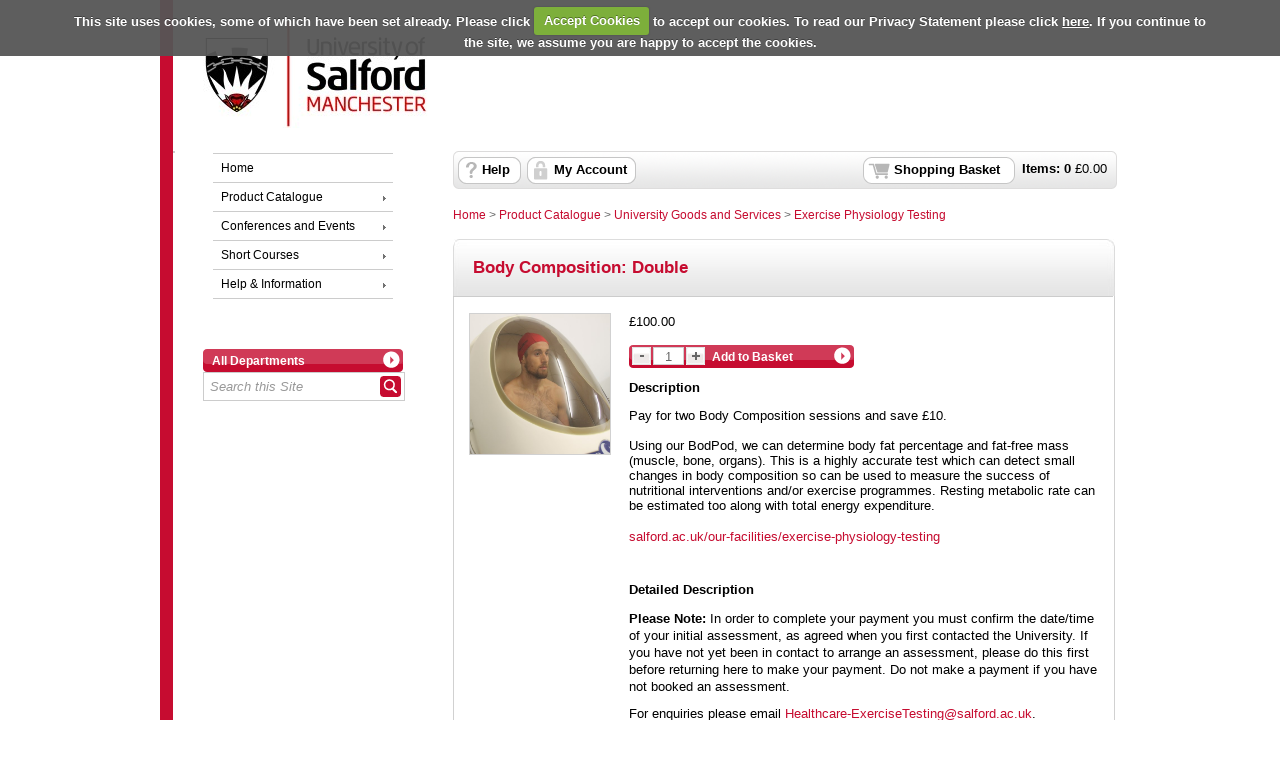

--- FILE ---
content_type: text/html; Charset=utf-8
request_url: https://shop.salford.ac.uk/product-catalogue/university-goods-and-services/exercise-physiology-testing/body-composition-double
body_size: 5317
content:
<!doctype html><html><head><meta charset="utf-8" /><title>Body Composition: Double | University of Salford</title><meta name="Title" content="Body Composition: Double | University of Salford" /><meta name="description" content="Pay for two Body Composition sessions and save £10.Using our BodPod, we can determine body fat percentage and fat-free mass (muscle, bone, organs). This is" /><link rel="canonical" href="https://shop.salford.ac.uk/product-catalogue/university-goods-and-services/exercise-physiology-testing/body-composition-double" /><meta name="Robots" content="INDEX,FOLLOW" /><meta http-equiv="Content-Type" content="text/html;charset=UTF-8" /><meta http-equiv="X-UA-Compatible" content="IE=Edge" /><meta name="Language" content="English" /><meta name="Author" content="WPM Education - www.wpmeducation.com" /><meta name="Copyright" content="University of Salford" /><link rel="icon" href="//cdn.wpmeducation.com/43454e/images/favicon.ico?1A38-AA44-413B-B79F-0F23" type="image/x-icon" /><script type="text/javascript" nonce="a6f8c770787" src="//cdn.wpmeducation.com/43454e/js/core.js?1A38-AA44-413B-B79F-0F23" integrity="sha384-7Ms+/JbLCRwt3EnZv+V6hpFFHfcO2KfIog2kDdSlljM9U5Xmai8RfvPFeCjeFgc7" crossorigin="anonymous"></script><script type="text/javascript" nonce="a6f8c770787">window.wpmCompanyId=1</script><script type="text/javascript" nonce="a6f8c770787" src="//cdn.wpmeducation.com/43454e/js/jquery-3.7.1.min.js?1A38-AA44-413B-B79F-0F23" integrity="sha384-Ej1xjQ2NfaCtlCyLR6KtreET7SveV6t+uCkaU7OaBL4ZQXPlyKoeligT/yWId+ja" crossorigin="anonymous"></script><script type="text/javascript" nonce="a6f8c770787" src="//cdn.wpmeducation.com/43454e/js/jquery-migrate-1.4.1.min.js?1A38-AA44-413B-B79F-0F23" integrity="sha384-cGH4wAhtohyZDfheiUbIUxWQAN9v4H7Cl9OTg79i53TUrsVveGpCeB9szBPlytHa" crossorigin="anonymous"></script><script type="text/javascript" nonce="a6f8c770787" src="//cdn.wpmeducation.com/43454e/js/jquery-ui.min.js?1A38-AA44-413B-B79F-0F23" integrity="sha384-oVpH0DXO9nadZxTmPSQo3YwWqfN/Up9aRDHCxLrw8A2LjkFNcM/XILw4KGMaL95z" crossorigin="anonymous"></script><script type="text/javascript" nonce="a6f8c770787" src="//cdn.wpmeducation.com/53544f/includes/js/store_script_min.js?1A38-AA44-413B-B79F-0F23" integrity="sha384-Et+Nk0y87iRF+3FR4TRuGsKU/8m7P435SWq+i6DkruBgmQ1pRgpNe5bRRzVRxfu+" crossorigin="anonymous"></script><script type="text/javascript" nonce="a6f8c770787" src="//cdn.wpmeducation.com/43454e/js/purify.min.js?1A38-AA44-413B-B79F-0F23" integrity="sha384-jq/V0fCd+umAL4C4ip4NuVR+PTu/lGRbwKxP+EDtXQ2Ume/iAekQwYclMDf9WdM6" crossorigin="anonymous"></script><link rel="stylesheet" href="//cdn.wpmeducation.com/43454e/css/jquery-ui.min.css?1A38-AA44-413B-B79F-0F23" /><link rel="stylesheet" href="//cdn.wpmeducation.com/53544f/includes/css/screen.css?1A38-AA44-413B-B79F-0F23" /><script nonce="a6f8c770787" src="https://js.hcaptcha.com/1/api.js" async="async" defer="defer"></script><link rel="stylesheet" media="print" href="//cdn.wpmeducation.com/53544f/includes/css/print.css" /><link rel="stylesheet" media="screen" href="//cdn.wpmeducation.com/53544f/includes/css/styles_v1.css" /><script type="text/javascript" nonce="a6f8c770787">/*<![CDATA[*/$(window.document).ready(function(){"use strict";$.cookieCuttr({cookieAnalytics:true,cookieResetButton:false,cookieAnalyticsMessage:"Google Analytics tracking provides anonymised website traffic information.",cookiePolicyLink:"https://www.salford.ac.uk/privacy",acceptedCookie:"Accepted_WPMOnlineStore",declinedCookie:"Accepted_WPMOnlineStore"});});/*]]>*/</script><link rel="stylesheet" href="//cdn.wpmeducation.com/53544f/9b62a1e054/CSS_1.css?m=251112161606" /><script type="text/javascript" nonce="a6f8c770787" async="async" src="https://www.googletagmanager.com/gtag/js?id=UA-MZTB398JHF"></script><script type="text/javascript" nonce="a6f8c770787">/*<![CDATA[*/
					window.dataLayer = window.dataLayer || [];
					function gtag(){dataLayer.push(arguments);}
					gtag('js', new Date());
					gtag('config', 'G-MZTB398JHF');/*]]>*/</script><!--expires17/11/2025 00:00:00--></head><body><div id="wrapper"><div id="header"> <div id="header-inner"> <div id="logo" title="University Logo"> <a href="/"><img src="//cdn.wpmeducation.com/53544f/9b62a1e054/25C3-B55F-460F-A5CC-8F74.jpg" alt="University Logo" /> </a> </div> <div class="clear"></div> </div> <div id="banner"> </div> </div><div id="content"><div id="err_message_div" style="display:block"></div><table cellpadding="0" cellspacing="0" width="100%"><tr style="vertical-align:top"><td class="subnav"><div id="sidebar"><div class="menu"><h2>Navigation</h2><ul><li><a href="https://shop.salford.ac.uk">Home</a></li><li><a class="drop" href="https://shop.salford.ac.uk/product-catalogue">Product Catalogue</a><ul><li class="sub"><a class="drop" href="https://shop.salford.ac.uk/product-catalogue/car-parking">Car Parking</a><ul><li><a href="https://shop.salford.ac.uk/product-catalogue/car-parking/staff-sessions">Staff Sessions</a></li><li><a href="https://shop.salford.ac.uk/product-catalogue/car-parking/student-sessions">Student Sessions</a></li></ul></li><li class="sub"><a class="drop" href="https://shop.salford.ac.uk/product-catalogue/class-giving-bursary-fund">Class Giving Bursary Fund</a><ul><li><a href="https://shop.salford.ac.uk/product-catalogue/class-giving-bursary-fund/donations">Donations</a></li><li><a href="https://shop.salford.ac.uk/product-catalogue/class-giving-bursary-fund/maxwell-the-lion">Maxwell the Lion</a></li></ul></li><li class="sub"><a class="drop" href="https://shop.salford.ac.uk/product-catalogue/conferences-and-events">Conferences and Events</a><ul><li><a href="https://shop.salford.ac.uk/product-catalogue/conferences-and-events/occupational-therapy">Occupational Therapy</a></li></ul></li><li class="sub"><a class="drop" href="https://shop.salford.ac.uk/product-catalogue/course-materialstools">Course Materials/Tools</a><ul><li><a href="https://shop.salford.ac.uk/product-catalogue/course-materialstools/3d-workshop-materials">3D Workshop Materials</a></li><li><a href="https://shop.salford.ac.uk/product-catalogue/course-materialstools/uos-costume-store">UoS Costume Store</a></li><li><a href="https://shop.salford.ac.uk/product-catalogue/course-materialstools/fabric-technology">Fabric Technology</a></li><li><a href="https://shop.salford.ac.uk/product-catalogue/course-materialstools/fashion-design-resources">Fashion Design Resources</a></li><li><a href="https://shop.salford.ac.uk/product-catalogue/course-materialstools/fine-arts-resource-centre">Fine Arts Resource Centre</a></li><li><a href="https://shop.salford.ac.uk/product-catalogue/course-materialstools/school-of-arts-media">School of Arts &amp; Media</a></li><li><a href="https://shop.salford.ac.uk/product-catalogue/course-materialstools/school-of-environment-life-sciences">School of Environment &amp; Life Sciences</a></li><li><a href="https://shop.salford.ac.uk/product-catalogue/course-materialstools/school-of-health-society">School of Health &amp; Society</a></li></ul></li><li class="sub"><a class="drop" href="https://shop.salford.ac.uk/product-catalogue/donations">Donations</a><ul><li><a href="https://shop.salford.ac.uk/product-catalogue/donations/school-of-science-engineering-environment">School of Science, Engineering &amp; Environment</a></li></ul></li><li class="sub"><a class="drop" href="https://shop.salford.ac.uk/product-catalogue/see-sbne-student-services">SEE: SBNE Student Services</a><ul><li><a href="https://shop.salford.ac.uk/product-catalogue/see-sbne-student-services/see-laser-cutting">SEE: Laser Cutting</a></li></ul></li><li class="sub"><a class="drop" href="https://shop.salford.ac.uk/product-catalogue/student-administration">Student Administration</a><ul><li><a href="https://shop.salford.ac.uk/product-catalogue/student-administration/extensions">Extensions</a></li><li><a href="https://shop.salford.ac.uk/product-catalogue/student-administration/student-id-cards">Student ID Cards</a></li></ul></li><li class="sub"><a class="drop" href="https://shop.salford.ac.uk/product-catalogue/student-documents">Student Documents</a><ul><li><a href="https://shop.salford.ac.uk/product-catalogue/student-documents/academic-confirmation-letters">Academic Confirmation Letters</a></li><li><a href="https://shop.salford.ac.uk/product-catalogue/student-documents/replacement-degree-certificates">Replacement Degree Certificates</a></li><li><a href="https://shop.salford.ac.uk/product-catalogue/student-documents/transcripts">Transcripts</a></li><li><a href="https://shop.salford.ac.uk/product-catalogue/student-documents/transcripts-delivery-to-education-institute">Transcripts: Delivery to Education Institute</a></li></ul></li><li class="sub"><a class="drop" href="https://shop.salford.ac.uk/product-catalogue/university-goods-and-services">University Goods and Services</a><ul><li><a href="https://shop.salford.ac.uk/product-catalogue/university-goods-and-services/clinics">Clinics</a></li><li><a href="https://shop.salford.ac.uk/product-catalogue/university-goods-and-services/exercise-physiology-testing">Exercise Physiology Testing</a></li><li><a href="https://shop.salford.ac.uk/product-catalogue/university-goods-and-services/gmaas">GMAAS</a></li><li><a href="https://shop.salford.ac.uk/product-catalogue/university-goods-and-services/healthcare">Healthcare</a></li><li><a href="https://shop.salford.ac.uk/product-catalogue/university-goods-and-services/licenses">Licenses</a></li><li><a href="https://shop.salford.ac.uk/product-catalogue/university-goods-and-services/limbless-statistics">Limbless Statistics</a></li><li><a href="https://shop.salford.ac.uk/product-catalogue/university-goods-and-services/printmaking-workshop-room-425">Printmaking Workshop (Room 4.25)</a></li><li><a href="https://shop.salford.ac.uk/product-catalogue/university-goods-and-services/room-hire">Room Hire</a></li><li><a href="https://shop.salford.ac.uk/product-catalogue/university-goods-and-services/school-of-science-engineering-environment">School of Science, Engineering &amp; Environment</a></li><li><a href="https://shop.salford.ac.uk/product-catalogue/university-goods-and-services/staff-id-cards">Staff ID Cards</a></li><li><a href="https://shop.salford.ac.uk/product-catalogue/university-goods-and-services/student-life-disability-learner-support-student-contributions">Student Life: Disability &amp; Learner Support - Student Contributions</a></li><li><a href="https://shop.salford.ac.uk/product-catalogue/university-goods-and-services/student-occupational-health">Student Occupational Health</a></li><li><a href="https://shop.salford.ac.uk/product-catalogue/university-goods-and-services/careers">Careers</a></li></ul></li><li class="sub"><a class="drop" href="https://shop.salford.ac.uk/product-catalogue/university-wide-language-programme">University-Wide Language Programme</a><ul><li><a href="https://shop.salford.ac.uk/product-catalogue/university-wide-language-programme/course-payment">Course Payment</a></li></ul></li></ul></li><li><a class="drop" href="https://shop.salford.ac.uk/conferences-and-events">Conferences and Events</a><ul><li class="sub"><a class="drop" href="https://shop.salford.ac.uk/conferences-and-events/field-courses">Field Courses</a><ul><li><a href="https://shop.salford.ac.uk/conferences-and-events/field-courses/arts">Arts</a></li><li><a href="https://shop.salford.ac.uk/conferences-and-events/field-courses/health-society">Health &amp; Society</a></li></ul></li><li class="sub"><a class="drop" href="https://shop.salford.ac.uk/conferences-and-events/health">Health</a><ul><li><a href="https://shop.salford.ac.uk/conferences-and-events/health/prosthetics-and-orthotics">Prosthetics and Orthotics</a></li></ul></li><li class="sub"><a class="drop" href="https://shop.salford.ac.uk/conferences-and-events/human-and-natural-sciences">Human and Natural Sciences</a><ul><li><a href="https://shop.salford.ac.uk/conferences-and-events/human-and-natural-sciences/archaeology">Archaeology</a></li></ul></li><li class="sub"><a class="drop" href="https://shop.salford.ac.uk/conferences-and-events/science-engineering-environment">Science, Engineering &amp; Environment</a><ul><li><a href="https://shop.salford.ac.uk/conferences-and-events/science-engineering-environment/ipgrc">IPGRC</a></li></ul></li></ul></li><li><a class="drop" href="https://shop.salford.ac.uk/short-courses">Short Courses</a><ul><li class="sub"><a class="drop" href="https://shop.salford.ac.uk/short-courses/health">Health</a><ul><li><a href="https://shop.salford.ac.uk/short-courses/health/allied-and-public-health">Allied and Public Health</a></li></ul></li><li class="sub"><a class="drop" href="https://shop.salford.ac.uk/short-courses/media">Media</a><ul><li><a href="https://shop.salford.ac.uk/short-courses/media/avid">Avid</a></li><li><a href="https://shop.salford.ac.uk/short-courses/media/the-pipeline">The Pipeline</a></li></ul></li></ul></li><li><a class="drop" href="https://shop.salford.ac.uk/help">Help &amp; Information</a><ul><li><a href="https://shop.salford.ac.uk/help/card-payment-declined">Card Payment Declined</a></li><li><a href="https://shop.salford.ac.uk/help/fine-arts-resource-centre-administrator">Fine Arts Resource Centre Administrator</a></li><li><a href="https://shop.salford.ac.uk/help/frequently-asked-questions">Frequently Asked Questions</a></li><li><a href="https://shop.salford.ac.uk/help/general-contact-details">General Contact Details</a></li><li><a href="https://shop.salford.ac.uk/help/nctj-programme-administrator">NCTJ Programme Administrator</a></li><li><a href="https://shop.salford.ac.uk/help/see-laser-cutting-autocad-lines">SEE: Laser Cutting - AutoCAD Lines</a></li><li><a href="https://shop.salford.ac.uk/help/see-laser-cutting-contact-details">SEE: Laser Cutting - Contact Details</a></li><li><a href="https://shop.salford.ac.uk/help/student-documents-delivery-information">Student Documents: Delivery Information</a></li><li><a href="https://shop.salford.ac.uk/help/terms-and-conditions">Terms and Conditions</a></li><li><a href="https://shop.salford.ac.uk/help/user-guide">User Guide</a></li></ul></li></ul></div></div><div id="search_container"><form action="//shop.salford.ac.uk/search" method="post" id="site-search"><div class="buttonwrapper"><a id="search-department" class="button_1" href="#"><span id="search-department-name">All Departments</span></a></div><div id="search"><a id="storesearch" href="#" title="Search"><img alt="Search Facility" class="btn_search" src="//cdn.wpmeducation.com/53544f/images/buttons/btn_search.png" /></a><label for="search-phrase" class="caption">Site Search facility</label><input type="text" class="search" autocomplete="off" id="search-phrase" name="search-phrase" value="Search this Site" aria-labelledby="storesearch" /><select id="search-department-id" name="search-department-id" size="20"><option value="">All Departments</option><option value="38">Arts</option><option value="5">Car Parking</option><option value="20">Class Giving Bursary Fund</option><option value="2">Conferences and Events</option><option value="19">Course Materials/Tools</option><option value="27">Donations</option><option value="10">Field Courses</option><option value="24">Health</option><option value="26">Human and Natural Sciences</option><option value="25">Media</option><option value="35">NCTJ Exams</option><option value="41">Science, Engineering &amp; Environment</option><option value="36">SEE: SBNE Student Services</option><option value="11">Short Courses</option><option value="18">Student Administration</option><option value="33">Student Documents</option><option value="6">University Goods and Services</option><option value="17">University-Wide Language Programme</option></select><input type="hidden" name="search-token" value="IDDSCZ2JKIF34SMJW14HFRIE21ZKT51BGB4XNEKPL2TIEKR5ERDJ5L" /></div></form></div><div id="search-result-container"></div><script type="text/javascript" nonce="a6f8c770787">wpm.init.search();</script></td><td id="content-inner-wrapper" width="100%"><div class="content" id="content-inner"><div id="session-container"><div id="logged-in-container" class="top_nav_message">Hi, you are logged in as <span class="client_text_colour"><strong id="you-are-logged-in-as"></strong></span>, if you are not <span id="if-you-are-not"></span>, please <a href="https://shop.salford.ac.uk/myaccount/logout">click here</a></div><div id="logged-in-container-guest" class="top_nav_message">You are shopping as <span class="client_text_colour"><strong id="you-are-shopping-as"></strong></span>, if this is not your email, please <a href="https://shop.salford.ac.uk/myaccount/logout">click here</a></div><div id="basket"><ul><li id="basket-item-total" class="item"><strong>Items: <span id="basket-item-count">0</span></strong> &#xa3;<span id="basket-total-amount">0.00</span></li><li class="s_basket"><a href="https://shop.salford.ac.uk/basket" class="basket">Shopping Basket</a></li><li class="right">&#160;</li><li class="basket_help"><a href="https://shop.salford.ac.uk/help">Help</a></li><li class="basket_account"><a href="https://shop.salford.ac.uk/myaccount">My Account</a></li></ul></div><div class="clear"></div></div><div id="breadcrumb"><a href="/">Home</a>&#160;&gt;&#160;<a href="https://shop.salford.ac.uk/product-catalogue">Product Catalogue</a>&#160;&gt;&#160;<a href="https://shop.salford.ac.uk/product-catalogue/university-goods-and-services">University Goods and Services</a>&#160;&gt;&#160;<a href="https://shop.salford.ac.uk/product-catalogue/university-goods-and-services/exercise-physiology-testing">Exercise Physiology Testing</a></div><div class="rounded"><div class="cat_header"><div class="header_inner cat_header_wide"><h2>Body Composition: Double</h2><div class="clear"></div></div><div class="clear"></div></div><div class="clear"></div><div class="rounded_inner_product"><div class="prod_l"><img src="//cdn.wpmeducation.com/53544f/9b62a1e054/4F50-414A-478C-963F-4E8C.jpg" alt="Body Composition" style="height:140px;width:140px;" /></div><div class="prod_r"><div class="clear"></div><form method="post" id="container-c9e836ca28cd502bf9a718ff7200a007" action="https://shop.salford.ac.uk/basket"><p>&#xa3;100.00</p><div class="purchase_control"><div class="qty"><img alt="Decrease quantity" src="//cdn.wpmeducation.com/53544f/images/buttons/btn_minus.gif" data-action="decrease-quantity" data-target="quantity-c9e836ca28cd502bf9a718ff7200a007" /><input id="quantity-c9e836ca28cd502bf9a718ff7200a007" name="product-quantity" type="text" value="1" maxlength="3" /><img alt="Increase  quantity" src="//cdn.wpmeducation.com/53544f/images/buttons/btn_plus.gif" data-action="increase-quantity" data-target="quantity-c9e836ca28cd502bf9a718ff7200a007" /></div><div><div class="buttonwrapper"><a class="button_1" data-purchase-value="Add to Basket" data-no-purchase-value="Out Of Stock" style="text-decoration:none;" data-action="basket-add-product" href="" data-product="c9e836ca28cd502bf9a718ff7200a007"><span>Add to Basket</span></a></div></div></div><div class="desc"><h4 class="clear">Description</h4><div>Pay for two Body Composition sessions and save £10.<br/><br/>Using our BodPod, we can determine body fat percentage and fat-free mass (muscle, bone, organs). This is a highly accurate test which can detect small changes in body composition so can be used to measure the success of nutritional interventions and/or exercise programmes. Resting metabolic rate can be estimated too along with total energy expenditure.<br/><br/></div><p><a target="_blank" href="http://salford.ac.uk/our-facilities/exercise-physiology-testing">salford.ac.uk/our-facilities/exercise-physiology-testing</a></p><p class="clear">&#160;</p><div><h4 class="clear">Detailed Description</h4><p><strong>Please Note:</strong> In order to complete your payment you must confirm the date/time of your initial assessment, as agreed when you first contacted the University. If you have not yet been in contact to arrange an assessment, please do this first before returning here to make your payment. Do not make a payment if you have not booked an assessment.</p> <p>For enquiries please email <a href="mailto:Healthcare-ExerciseTesting@salford.ac.uk">Healthcare-ExerciseTesting@salford.ac.uk</a>.&#160;</p></div></div><div class="clear"></div></form></div><div class="clearfix"></div><div class="spacer_line"></div><div class="cat_b"></div></div><div class="clear"></div></div><div class="spacer"></div><div class="rounded"><div class="cat_t"></div><div class="rounded_inner2"><h2>Recently Added</h2><ul class="prod_dept"><li><dl><dt><a href="https://shop.salford.ac.uk/product-catalogue/university-goods-and-services/clinics/salford-bike-fit-service"><img alt="Salford Bike Fit Service" src="//cdn.wpmeducation.com/53544f/9b62a1e054/813A-1333-4882-BB78-E09B.jpg" style="height:140px;width:140px;" /></a><a class="prod_name" href="https://shop.salford.ac.uk/product-catalogue/university-goods-and-services/clinics/salford-bike-fit-service">Salford Bike Fit Service</a></dt><dd class="price">&#xa3;120.00</dd></dl></li><li><dl><dt><a href="https://shop.salford.ac.uk/product-catalogue/university-goods-and-services/exercise-physiology-testing/lactate-threshold-enhanced-report"><img alt="Lactate Threshold" src="//cdn.wpmeducation.com/53544f/9b62a1e054/FAF3-37B2-4746-AC83-555D.jpg" style="height:140px;width:140px;" /></a><a class="prod_name" href="https://shop.salford.ac.uk/product-catalogue/university-goods-and-services/exercise-physiology-testing/lactate-threshold-enhanced-report">Lactate Threshold - Enhanced Report</a></dt><dd class="price">&#xa3;200.00</dd></dl></li><li><dl><dt><a href="https://shop.salford.ac.uk/product-catalogue/university-goods-and-services/exercise-physiology-testing/energy-expenditure"><img alt="Energy Expenditure" src="//cdn.wpmeducation.com/53544f/9b62a1e054/FBF6-8AAB-494B-989A-7C61.jpg" style="height:140px;width:140px;" /></a><a class="prod_name" href="https://shop.salford.ac.uk/product-catalogue/university-goods-and-services/exercise-physiology-testing/energy-expenditure">Energy Expenditure</a></dt><dd class="price">&#xa3;160.00</dd></dl></li><li><dl><dt><a href="https://shop.salford.ac.uk/product-catalogue/university-goods-and-services/exercise-physiology-testing/body-composition-double"><img alt="Body Composition" src="//cdn.wpmeducation.com/53544f/9b62a1e054/4F50-414A-478C-963F-4E8C.jpg" style="height:140px;width:140px;" /></a><a class="prod_name" href="https://shop.salford.ac.uk/product-catalogue/university-goods-and-services/exercise-physiology-testing/body-composition-double">Body Composition: Double</a></dt><dd class="price">&#xa3;100.00</dd></dl></li></ul><div class="clear"></div><div class="cat_b"></div></div></div><script type="text/javascript" nonce="a6f8c770787">window.wpm.products={"c9e836ca28cd502bf9a718ff7200a007":"Body Composition: Double"};</script></div></td></tr></table></div><div id="footer"> <div id="site-info"> <p>University of Salford - A Greater Manchester University</p> <ul> <li><a target="_blank" href="https://www.salford.ac.uk/accessibility-on-campus">Help / Accessibility</a></li> <li><a target="_blank" href="https://www.salford.ac.uk/foi-request">Freedom of information</a></li> <li><a target="_blank" href="https://www.salford.ac.uk/privacy">Privacy policy</a></li> </ul> </div> <div class="clear"></div> </div></div><script type="text/javascript" nonce="a6f8c770787" src="//cdn.wpmeducation.com/53544f/includes/js/session.js?1A38-AA44-413B-B79F-0F23" integrity="sha384-jtuiof1uJCvDWfr2iBkYP1Vjb2JwAl1iG4uBiRB3xerfDdeMtXgSon1MqxtmC58q" crossorigin="anonymous"></script><script type="text/javascript" nonce="a6f8c770787">window.wpm.store.init.browse()</script><div id="basket-response"><div class="modal_top">&#160;</div><div class="modal_middle"><div id="basket-response-header" class="modal_message"></div><div class="clear"></div><div class="modal_buttons"><span id="basket-response-message"></span><div class="clear"></div><div id="proceed-to-basket-wrap" class="buttonwrapper"><a id="proceed-to-basket" class="button_green" href="https://shop.salford.ac.uk/basket"><span>Proceed to Basket</span></a></div></div><div class="clear"></div><div class="spacer"></div></div><div class="modal_bottom">&#160;</div></div><script defer src="https://static.cloudflareinsights.com/beacon.min.js/vcd15cbe7772f49c399c6a5babf22c1241717689176015" integrity="sha512-ZpsOmlRQV6y907TI0dKBHq9Md29nnaEIPlkf84rnaERnq6zvWvPUqr2ft8M1aS28oN72PdrCzSjY4U6VaAw1EQ==" nonce="a6f8c770787" data-cf-beacon='{"rayId":"99dfee0dac3de88e","version":"2025.9.1","serverTiming":{"name":{"cfExtPri":true,"cfEdge":true,"cfOrigin":true,"cfL4":true,"cfSpeedBrain":true,"cfCacheStatus":true}},"token":"7bcd056c9e144d2bab2a08de59c25649","b":1}' crossorigin="anonymous"></script>
</body></html>

--- FILE ---
content_type: text/html; charset=utf-8; Charset=utf-8
request_url: https://shop.salford.ac.uk/1/shopper/session.json
body_size: -280
content:
{"status":"success","data":{"expires":1763054924,"basket":{"totalAmount":0.00,"itemCount":0},"myAccount":{"loggedIn":false,"firstName":"","emailAddress":"","bGuest":false}}}

--- FILE ---
content_type: text/css
request_url: https://cdn.wpmeducation.com/53544f/includes/css/screen.css?1A38-AA44-413B-B79F-0F23
body_size: 13398
content:
.caption, .error
{
    display: none;
}

#basket, #wrapper
{
    position: relative;
}

div.s_basket_title, div.s_basket_title2
{
    background-repeat: no-repeat;
    font-weight: 700;
}

.quick_link td, .view_basket td, table.forms td.tdl, table.forms td.tdr
{
    vertical-align: top;
}

.menu table, table.order_history, table.view_basket
{
    border-collapse: collapse;
}

#sidebar ul, #tabs ul, .pc_finder li, .pc_finder ul, .prod_dept li
{
    list-style: none;
}

body
{
    text-align: center;
    font-family: Verdana,Arial,sans-serif;
    font-size: 1em;
    margin: 0;
}

.formtextinput
{
    padding: 4px;
}

#wrapper
{
    max-width: 960px !important;
    min-width: 320px;
    margin: 0 auto;
    text-align: left;
}

form#frmAddnew, form#frmAddnewbill, form#frmlogin, form#frmpaymethod2, form#frmregister
{
    margin: 0;
}

a img, img
{
    border: none;
    outline: 0;
}

#header
{
    float: left;
    width: 100%;
}

#header-inner
{
    margin: 20px;
    text-align: left;
}

#header_title
{
    float: right;
    margin: 15px 0 0;
}

    #header_title h1
    {
        margin: 0;
        padding: 0;
    }

#banner
{
    width: 100%;
    height: 20px;
}

div.s_basket_title
{
    background-color: #BBB;
    color: #FFF;
    padding: 0 6px 6px 28px;
    background-image: url(../../images/misc/icn_basket.png);
    background-position: 5px 2px;
}

div.s_basket_title2
{
    float: left;
    padding: 0 6px 0 24px;
    background-image: url(../../images/misc/icn_basket_grey.png);
    background-position: 0 2px;
}

#basket
{
    background-image: url(../../images/misc/bg_comp.gif);
    background-repeat: no-repeat;
    background-position: 0 0;
    height: 38px;
    width: 664px;
    margin: 0 0 20px;
    clear: both;
    z-index: 25;
    overflow: hidden;
}

.desc, .rounded, div.hr
{
    clear: left;
}

#basket li a
{
    color: #000;
}

    #basket li a:hover
    {
        text-decoration: none;
    }

#basket_pop_up
{
    position: absolute;
    right: 40px;
    top: 50px;
    width: 200px;
    z-index: 1000;
}

#logo, .menu li
{
    position: relative;
}

#basket_pop_up h3
{
    margin: 0 0 .4em;
}

#basket_pop_up p.info_msg
{
    padding: 7px 0 20px 36px;
}

#content #basket .basket_account a, #content .basket_help a, #content .s_basket a
{
    cursor: pointer;
    text-decoration: none;
    font-weight: 700;
    background-image: url(../../images/misc/bg_button_comp.gif);
    background-repeat: no-repeat;
    display: block;
    height: 27px;
    line-height: 27px;
    padding-right: 10px;
    border: none;
}

#content .basket_help a
{
    background-position: 5px -112px;
    margin: 6px 0 0;
    padding-left: 29px;
    overflow: hidden;
}

    #content .basket_help a:hover
    {
        background-image: url(../../images/misc/bg_button_comp.gif);
        background-position: 5px -139px;
    }

#content #basket .basket_account a
{
    background-position: 5px -56px;
    margin: 6px 12px 0 0;
    width: 109px;
    padding-left: 32px;
    position: relative;
}

    #content #basket .basket_account a:hover
    {
        background-image: url(../../images/misc/bg_button_comp.gif);
        background-position: 5px -83px;
    }

.s_basket
{
    float: right;
    margin: 0;
    display: block;
}

#content .s_basket a
{
    background-position: 5px 0;
    margin: 6px 5px 0 0;
    width: 113px;
    padding-left: 36px;
}

    #content .s_basket a:hover
    {
        background-image: url(../../images/misc/bg_button_comp.gif);
        background-position: 5px -27px;
    }

li.item
{
    float: right;
    padding: 10px 10px 0 0;
}

a.basket
{
    background-position: center left;
}

.basket_icn
{
    float: left;
    margin: 0 8px 0 0;
}

.basket_account, .basket_help, .divide
{
    float: left;
    margin: 0;
}

#tabs
{
    float: right;
    line-height: normal;
}

    #tabs ul
    {
        margin: 0;
    }

    #tabs li
    {
        display: inline;
        margin: 0 0 0 4px;
        padding: 0;
    }

    #tabs a span, #tabs a:hover span
    {
        display: block;
        background-repeat: no-repeat;
    }

    #tabs a
    {
        float: left;
        margin: 0;
        padding: 0 0 0 8px;
        text-decoration: none;
        background-image: url(../../images/buttons/tab_left.gif);
        background-repeat: no-repeat;
        background-position: left top;
    }

        #tabs a span
        {
            padding: 5px 12px 4px 6px;
            color: #666;
            background-image: url(../../images/buttons/tabright.gif);
            background-position: right top;
            font-weight: 700;
        }

        #tabs a:hover
        {
            float: left;
            margin: 0;
            padding: 0 0 0 8px;
            text-decoration: none;
            background-image: url(../../images/buttons/tab_left2.gif);
            background-repeat: no-repeat;
            background-position: left top;
            font-weight: 700;
        }

            #tabs a:hover span
            {
                float: left;
                padding: 5px 12px 4px 6px;
                color: #FFF;
                background-image: url(../../images/buttons/tabright_hl.gif);
                background-position: right top;
            }

        #tabs a span
        {
            float: none;
        }

#logo
{
    float: left;
    display: inline;
}

    #logo a, #logo a:active, #logo a:link, #logo a:visited
    {
        text-decoration: none;
    }

.menu
{
    z-index: 25;
    padding: 20px 20px 0;
}

    .menu ul
    {
        padding: 0;
        margin: 0;
        list-style-type: none;
        width: 180px;
        border-top: 1px solid #CCC;
    }

    * html .menu ul
    {
        margin-left: -16px;
        ma\rgin-left: 0;
    }

    .menu li
    {
        background: #FFF;
        border-bottom: 1px solid #CCC;
        z-index: 999;
    }

.content a:active, .content a:hover, .content a:link, .content a:visited, .content h1 a:active, .content h1 a:hover, .content h1 a:link, .content h1 a:visited, .content h2 a:hover, .content h3 a:active, .content h3 a:hover, .content h3 a:link, .content h3 a:visited, .content h4 a:active, .content h4 a:hover, .content h4 a:link, .content h4 a:visited
{
    border-bottom: 0 solid transparent;
}

.menu table
{
    position: absolute;
    top: 0;
    left: 0;
    z-index: 100;
    font-size: 1em;
}

.menu a, .menu a:visited
{
    display: block;
    text-decoration: none;
    width: 164px;
    color: #000;
    padding: 8px;
}

    * html .menu a, * html .menu a:visited
    {
        background: #FFF;
        width: 166px;
        w\idth: 163px;
    }

        * html .menu a:hover
        {
            color: #fff;
            background: #CC002A;
            display: block;
            width: 164px;
        }

.menu :hover > a
{
    color: #fff;
    background: #CC002A;
    z-index: 1000;
}

.drop
{
    background-image: url(../../images/misc/icn_arrow.gif);
    background-repeat: no-repeat;
    background-position: 170px 13px;
}

.menu :hover > a.drop:hover
{
    color: #fff;
    background: url(../../images/misc/icn_arrow_white.gif) 170px 13px no-repeat #CC002A;
    z-index: 1000;
}

.menu ul ul
{
    visibility: hidden;
    position: absolute;
    top: -1px;
    left: 180px;
}

.prod_r, .rounded
{
    position: relative;
}

.menu ul a:hover ul, .menu ul li:hover ul
{
    visibility: visible;
}

.menu ul :hover ul :hover ul ul, .menu ul :hover ul ul
{
    visibility: hidden;
}

.menu ul :hover ul :hover ul, .menu ul :hover ul :hover ul :hover ul
{
    visibility: visible;
}

#mid, #nav
{
    float: left;
    width: 100%;
}

    #nav li
    {
        display: inline;
    }

        #nav li a:active, #nav li a:link, #nav li a:visited
        {
            float: left;
            display: block;
            text-decoration: none;
        }

        #nav li a:hover
        {
            text-decoration: none;
        }

#mid-inner
{
    margin: 0 auto;
    text-align: left;
}

.content
{
    padding: 20px 20px 30px;
    margin: 0;
}

#content {
    float: left;
    display: inline;
    width: 100%;
}

.quick_link
{
    width: 100%;
    padding: 0 15px;
    margin: 15px 0;
}

.quick_link_striped
{
    width: 100%;
    padding: 0 15px;
    margin: 0;
}

.quick_link td
{
    width: 50%;
    padding: 5px 0 0 10px;
}

.quick_link_striped td
{
    width: 50%;
}

.content a:active, .content a:link, .content a:visited
{
    text-decoration: none;
}

.content a:hover
{
    text-decoration: underline;
}

h1
{
    margin-bottom: 20px;
    font-size: 2em;
}

.content h1
{
    margin: 0 0 20px;
    font-size: 1.5em;
}

    .content h1 a:active, .content h1 a:link, .content h1 a:visited
    {
        text-decoration: none;
    }

.content h2
{
    margin: 0 0 .2em;
    font-size: 1.35em;
}

.content form#additional-information h2
{
    margin: 0 0 0.8em;
    font-size: 1.35em;
}

.content h3, .content h4
{
    margin: 0 0 1em;
    font-weight: 700;
}

.content form#additional-information h3
{
    margin: 0;
    font-weight: 700;
}

.content h2 a:active, .content h2 a:link, .content h2 a:visited
{
    text-decoration: none;
    border-bottom: 0 solid transparent;
}

.content h3
{
    font-size: 1.2em;
}

    .content h3 a:active, .content h3 a:link, .content h3 a:visited
    {
        text-decoration: none;
    }

.content h4
{
    font-size: 1em;
}

.content h5, .content h6
{
    font-weight: 700;
    margin: 2em 0 1em;
}

.content h4 a:active, .content h4 a:link, .content h4 a:visited
{
    text-decoration: none;
}

.content h5 a:active, .content h5 a:link, .content h5 a:visited
{
    text-decoration: none;
    border-bottom: 1px solid;
}

.content h5 a:hover, .content h6 a:active, .content h6 a:hover, .content h6 a:link, .content h6 a:visited, .content li a:hover, .content p a:hover
{
    border-bottom: 0 solid transparent;
}

.content h6 a:active, .content h6 a:link, .content h6 a:visited
{
    text-decoration: none;
}

.content blockquote, .content p
{
    margin-bottom: 0;
    margin-top: 0;
    font-size: 1em;
    line-height: 1.4em;
}

    .content li a:active, .content li a:link, .content li a:visited, .content p a:active, .content p a:link
    {
        text-decoration: none;
        border-bottom: 0 solid transparent;
    }

    .content li a:hover, .content p a:hover
    {
        text-decoration: underline;
    }

.content ul
{
    margin: 0;
    padding: 0;
}

    .content ul li
    {
        list-style-type: none;
    }

.content li
{
    font-size: .99em;
    line-height: 1.4em;
    margin-bottom: 5px;
}

#breadcrumb, #quick_find
{
    color: #666;
    font-size: .9em;
}

.content blockquote
{
    padding: 0 15px;
    font-style: italic;
}

.content img
{
    display: block;
}

    .content img.alignleft, .content img[align$=left]
    {
        float: left;
        display: inline;
        margin: 5px 15px 10px 0;
    }

    .content img.alignright, .content img[align$=right]
    {
        float: right;
        display: inline;
        margin: 5px 0 10px 15px;
    }

#breadcrumb, .prod_l, .prod_r, .qty, .qty img, .qty input
{
    float: left;
}

ul.prod_dept, ul.prod_dept dl
{
    margin: 0;
    padding: 0;
}

.prod_dept li
{
    float: left;
    text-align: center;
    width: 23%;
    margin-right: 2%;
}

.prod_dept img
{
    margin: 0 auto 5px;
}

.prod_dept li.last
{
    margin: 0;
}

.prod_dept dt
{
    clear: left;
    font-weight: 700;
}

dd.price
{
    margin: 0 0 .2em .2em;
}

.cat_header_wide h2
{
    width: 405px;
}

div.hr
{
    background-image: url(../../images/misc/bg_hr.gif);
    background-repeat: repeat-x;
    height: 38px;
}

.prod_l
{
    width: 140px;
    margin: 0 20px 0 0;
}

    .prod_l img
    {
        border: 1px solid #D1D1D1;
    }

.prod_r
{
    width: 470px;
    z-index: 99;
}

.qty
{
    margin: 2px 0 5px 3px;
    width: 80px;
}

    .qty img
    {
        border: none;
    }

    .qty input, .rounded, .rounded_error
    {
        border: 1px solid #D1D1D1;
    }

    .qty input
    {
        height: 14px;
        text-align: center;
        width: 25px;
        margin: 0 2px;
    }

.purchase_control
{
    margin: 15px 0 0;
    width: 225px;
}

.read_more
{
    margin: 15px 0 0;
    display: block;
}

.desc
{
    padding: 10px 0 0;
}

#breadcrumb
{
    padding: 0 0 6px;
    width: 100%;
    margin: 0 0 12px;
    display: inline;
}

#filters
{
    margin: 0 0 20px;
}

#quick_find
{
    clear: both;
    margin: 0 0 15px;
}

.filters
{
    float: right;
    margin: 16px 5px 0 0;
    width: auto;
}

.cat_header .filters
{
    margin-right: 12px;
}

.roundedjs_main
{
    width: 626px;
}

.rounded_inner .roundedjs, .roundedjs
{
    width: 100%;
}

.roundedjs_inner
{
    padding: 10px;
}

.rounded
{
    width: 660px;
    height: auto;
    z-index: 10;
    display: block;
}

div.rounded .cat_t, div.rounded div.cat_b
{
    background-repeat: no-repeat;
    height: 12px;
    left: -1px;
    clear: left;
    background-image: url(../../images/misc/bg_comp.gif);
    position: absolute;
    width: 662px;
}

div.rounded div.cat_b
{
    background-position: 0 -52px;
    bottom: -1px;
    z-index: 99;
}

div.rounded .cat_t
{
    background-position: 0 -39px;
    top: -1px;
}

.rounded_error
{
    position: relative;
    width: 660px;
    background-color: #FCE7E7;
    clear: left;
}

div.rounded_error .cat_b
{
    background-image: url(../../images/misc/bg_cat_error_b.gif);
    background-repeat: no-repeat;
    bottom: -1px;
    height: 12px;
    left: -1px;
    position: absolute;
    width: 662px;
}

#error_terms
{
    background-color: red;
    color: #FFF;
    float: right;
    font-weight: 700;
    left: 321px;
    margin: 0 0 0 25px;
    padding: 5px;
    position: absolute;
    top: 12px;
    width: 164px;
    z-index: 2;
}

div.rounded_correct .cat_b, div.rounded_warning .cat_b
{
    bottom: -1px;
    background-repeat: no-repeat;
    height: 12px;
    left: -1px;
}

.rounded_correct, .rounded_donation
{
    border: 1px solid #D1D1D1;
    background-color: #E8FCE7;
    clear: left;
}

.rounded_warning
{
    border: 1px solid #D1D1D1;
    position: relative;
    width: 660px;
    clear: left;
}

div.rounded_warning .cat_b
{
    background-image: url(../../images/misc/bg_cat_b.gif);
    position: absolute;
    width: 662px;
}

.rounded_correct
{
    position: relative;
    width: 660px;
}

div.rounded_correct .cat_b
{
    background-image: url(../../images/misc/bg_cat_correct_b.gif);
    position: absolute;
    width: 662px;
}

.rounded_donation
{
    position: relative;
    width: 660px;
    padding-bottom: 14px;
}

div.rounded_donation .cat_b, div.rounded_donation .cat_t
{
    left: -1px;
    background-repeat: no-repeat;
    background-image: url(../../images/misc/bg_donations.gif);
    width: 662px;
}

div.rounded_donation .cat_b
{
    background-position: 0 -13px;
    bottom: -1px;
    height: 30px;
    position: absolute;
}

div.rounded_donation .cat_t
{
    background-position: 0 0;
    top: -1px;
    height: 13px;
    position: relative;
    margin-bottom: 10px;
}

.rounded_donation .rounded_inner
{
    padding-top: 0;
}

.rounded_donation p
{
    padding: 0;
    margin: 15px 10px 15px 15px;
    font-size: 14px;
    float: left;
    width: 400px;
    font-weight: 700;
    color: #4e4e4e;
}

.rounded_donation form
{
    margin: 0;
    padding: 0;
}

.rounded_donation p em
{
    font-style: normal;
    font-size: 12px;
    color: #4e4e4e;
    display: block;
    font-weight: 400;
}

    .rounded_donation p em a
    {
        cursor: pointer;
    }

.rounded_donation strong
{
    color: #45b92f;
}

.rounded_donation a.button_1
{
    font-size: 14px;
}

#donationTerms, #noPaymentPlan
{
    text-align: left;
}

    #donationTerms p, #noPaymentPlan p
    {
        margin: 10px 15px;
    }

ol.note, p.note
{
    font-size: 10px;
    color: #999;
}

.donation_row, .rounded_donation .confirm em
{
    color: #45b92f;
}

#donationTerms h3
{
    font-size: 12px;
    margin: 10px 15px;
}

#donationTerms .buttonwrapper, #noPaymentPlan .buttonwrapper
{
    float: right;
    margin-left: 15px;
}

ol.note
{
    margin: 10px 15px;
    padding-left: 20px;
}

.rounded_donation p.confirm
{
    width: auto;
}

div.button_section
{
    clear: both;
    display: block;
    border-top: 5px solid #efefef;
    border-bottom: 5px solid #efefef;
    margin: 15px;
    padding: 15px 0;
}

.donation_row .prod_row h3
{
    color: #45b92f;
    margin: 10px 8px;
}

.gradoptionsection_row .prod_row, .gradoptionsection_row .prod_row_grey
{
    padding: 10px 5px 5px 0;
    height: 20px;
    font-weight: 700;
    color: #006982!important;
    border-bottom: none;
}

.gradoptiongroup_row .prod_row, .gradoptiongroup_row .prod_row_grey
{
    padding: 5px 5px 5px 0;
    height: 20px;
    font-weight: 700;
}

.gradoptionitem_row .prod_row, .gradoptionitem_row .prod_row_grey
{
    padding: 5px 5px 5px 0;
    height: 20px;
    border-bottom: none;
}

div.rounded_inner, div.rounded_inner_product
{
    clear: both;
    padding: 15px 15px 0;
}

div.rounded_inner
{
    margin-bottom: 15px;
}

    div.rounded_inner p
    {
        margin-bottom: 10px;
    }

div.rounded_inner2
{
    padding: 15px 0 15px 15px;
}

.selected
{
    border: 1px solid #D1D1D1;
    clear: both;
    position: relative;
    background-color: #F9F9F9;
    padding: 10px;
}

    .selected div.b, .selected span.t
    {
        background-repeat: no-repeat;
        width: 632px;
        height: 5px;
        display: block;
    }

    .selected span.t
    {
        background-image: url(../../images/misc/select_t.gif);
        left: -1px;
        position: absolute;
        top: -1px;
    }

    .selected div.b
    {
        background-image: url(../../images/misc/select_b.gif);
        left: -1px;
        position: absolute;
        bottom: -1px;
    }

#search_container, #sidebar
{
    background-image: url(../../images/misc/bg_comp.gif);
    background-repeat: no-repeat;
}

td.subnav
{
    background-color: #EFEFEF;
    width: 260px;
}

#search, #search_container, #sidebar
{
    float: left;
    width: 200px;
}

#sidebar
{
    background-position: 20px -65px;
    font-size: 90%;
    padding: 20px 20px 0;
    margin-bottom: 40px;
}

    #sidebar ul
    {
        margin: 0;
        padding: 0;
    }

td.subnav h2
{
    margin: 0 0 1em;
    font-size: 1.1em;
}

#search_container
{
    background-position: -424px -85px;
    font-size: 90%;
    padding: 10px 30px 30px;
}

#search
{
    height: 27px;
    border: 1px solid #CCC;
    background-color: #FFF;
}

.search
{
    border: 0 #FFF;
    float: left;
    height: 15px;
    padding: 6px;
    width: 140px;
    font-style: italic;
    color: #999;
}

#search img
{
    margin: 3px;
    float: right;
}

.modal_top
{
    background: url(../../images/misc/bg_modal_t.gif) no-repeat;
    width: 300px;
    height: 13px;
}

.modal_bottom
{
    background: url(../../images/misc/bg_modal_b.gif) no-repeat;
    width: 300px;
    position: absolute;
    height: 13px;
}

.modal_middle
{
    background-image: url(../../images/misc/bg_modal_m.gif);
    background-position: 0 0;
    background-repeat: repeat-y;
    padding: 5px 10px 0;
    position: relative;
    width: 280px;
}

.indicator, .indicator_g, .login_help, a.new_cust
{
    background-repeat: no-repeat;
}

.modal_middle .inner
{
    padding: 5px 10px;
    position: relative;
}

.modal_message
{
    color: green;
    display: block;
    font-size: 20px;
    font-weight: 700;
    margin: 0 0 0 14px;
    padding: 0 0 12px;
    text-align: center;
}

.modal_title
{
    font-weight: 700;
}

.modal_buttons
{
    width: 250px;
    margin: 0 auto;
    text-align: left;
}

#info_pop_up_left
{
    left: 570px;
    margin-left: -150px;
    position: fixed;
    top: 0;
    z-index: 99;
}

#basket-response
{
    z-index: 99;
    margin: auto 670px;
    position: fixed;
    top: 10px;
}

.co_label, .co_label_q, .tr_continue
{
    position: relative;
}

.indicator, .indicator_g
{
    background-image: url(../../images/misc/bg_inc.gif);
    width: 198px;
    height: 18px;
    color: #FFF;
    float: left;
    font-size: 1.2em;
    padding: 5px 0 5px 8px;
    margin: 0 0 20px;
}

.indicator_g
{
    background-image: url(../../images/misc/bg_inc_g.gif);
}

.indicator_spacer
{
    width: 20px;
    float: left;
}

table.forms
{
    width: 100%;
}

    table.forms td.tdl
    {
        width: 55%;
    }

    table.forms td.tdr
    {
        width: 45%;
    }

a.new_cust
{
    font-size: 1.4em;
    background-image: url(../../images/misc/icn_arrow_r.gif);
    background-position: left center;
    padding: 0 0 0 12px;
    color: #333;
    margin: 10px 0 0;
    clear: both;
    display: block;
}

a.forgotten-password
{
    color: #FFF;
    text-decoration: underline;
}

.forgotten-password span
{
    color: #FFF;
    text-decoration: underline;
}

.delivery_cost, .delivery_cost_warning
{
    display: block;
    font-size: 1.1em;
    font-weight: 700;
}

a.new_cust:hover
{
    text-decoration: none;
}

.new_cust span
{
    color: #C00;
    text-decoration: underline;
}

.inner_l
{
    width: 25%;
}

.inner_r
{
    width: 30%;
}

.login_help, .text_field
{
    width: 180px;
}

.inner_r input
{
    margin: 0 0 10px;
}

.login_help p, .rounded_w_on_g .right p
{
    margin: 0;
}

input
{
    color: #666;
}

.login_help
{
    border: 1px solid #DCDCDC;
    float: right;
    padding: 10px;
    background-color: #FFF;
    background-image: url(../../images/misc/icn_help.png);
    background-position: 10px 10px;
}

.co_label, .rounded_w_on_g .right
{
    width: 150px;
}

.f_p
{
    margin: 15px 0 0;
}

.ssa
{
    float: right;
    margin: 10px 0 0;
}

    .ssa img
    {
        float: left;
        margin: 5px;
    }

.co_label
{
    float: left;
    text-align: left;
    clear: left;
    margin-right: 15px;
}

.co_label_q
{
    float: left;
    width: 200px;
    text-align: left;
    clear: left;
    margin: 0 15px 15px 0;
}

.co_label span
{
    color: red;
}

.co_input, .select
{
    color: #666;
}

select.co_input
{
    color: #666;
    float: left;
    height: 27px;
    padding: 2px 2px 2px 0;
    width: 227px;
}

.co_input
{
    float: left;
    height: 17px;
    padding: 4px;
    width: 215px;
}

.btn_print, p.btn_search
{
    float: left;
    background-repeat: no-repeat;
    height: 16px;
    width: 16px;
}

p.btn_search
{
    background-image: url(../../images/misc/icn_search.png);
    display: block;
    margin: 0;
}

.btn_print, .checked
{
    margin: 0 6px 0 0;
}

.btn_print
{
    background-image: url(../../images/misc/icn_print.png);
}

.pc_finder
{
    clear: left;
    width: 608px;
    height: 149px;
    overflow-y: scroll;
    overflow-x: hidden;
    border: 1px solid #DDD;
    padding: 10px;
    background-color: #ECECEC;
}

table.view_basket th, td.prod_row
{
    border-bottom: 1px solid #DCDCDC;
}

.pc_finder li, .pc_finder li:hover
{
    height: 30px;
    margin: 0 0 10px;
    padding: 0;
    width: 589px;
}

.pc_finder label
{
    display: block;
    cursor: pointer;
    float: left;
}

.pc_finder li
{
    background-color: #FFF;
    cursor: pointer;
}

    .pc_finder li:hover
    {
        background-color: #F1F9FC;
    }

.pc_finder ul
{
    padding: 0 0 2px;
    margin: 0;
}

.bl
{
    background: url(../../images/misc/bl2.gif) 0 100% no-repeat;
}

.br
{
    background: url(../../images/misc/br2.gif) 100% 100% no-repeat;
}

.tl
{
    background: url(../../images/misc/tl2.gif) no-repeat;
}

.tr
{
    background: url(../../images/misc/tr2.gif) 100% 0 no-repeat;
    padding: 5px;
}

.t
{
    background: url(../../images/misc/dot2.gif) repeat-x;
    width: 590px;
}

.b
{
    background: url(../../images/misc/dot2.gif) 0 100% repeat-x;
}

.l
{
    background: url(../../images/misc/dot2.gif) repeat-y;
}

.r
{
    background: url(../../images/misc/dot2.gif) 100% 0 repeat-y;
}

.pc_finder li:hover .bl
{
    background: url(../../images/misc/bl2_hover.gif) 0 100% no-repeat;
}

.pc_finder li:hover .br
{
    background: url(../../images/misc/br2_hover.gif) 100% 100% no-repeat;
}

.pc_finder li:hover .tl
{
    background: url(../../images/misc/tl2_hover.gif) no-repeat;
}

.pc_finder li:hover .tr
{
    background: url(../../images/misc/tr2_hover.gif) 100% 0 no-repeat;
    padding: 5px;
}

.pc_finder li:hover .t
{
    background: url(../../images/misc/dot2_hover.gif) repeat-x;
    width: 590px;
}

.pc_finder li:hover .b
{
    background: url(../../images/misc/dot2_hover.gif) 0 100% repeat-x;
}

.pc_finder li:hover .l
{
    background: url(../../images/misc/dot2_hover.gif) repeat-y;
}

.pc_finder li:hover .r
{
    background: url(../../images/misc/dot2_hover.gif) 100% 0 repeat-y;
}

.rounded_correct .bl
{
    background: url(../../images/misc/bl2_correct.gif) 0 100% no-repeat;
}

.rounded_correct .br
{
    background: url(../../images/misc/br2_correct.gif) 100% 100% no-repeat;
}

.rounded_correct .tl
{
    background: url(../../images/misc/tl2_correct.gif) no-repeat;
}

.rounded_correct .tr
{
    background: url(../../images/misc/tr2_correct.gif) 100% 0 no-repeat;
    padding: 5px;
}

.rounded_correct .t
{
    background: url(../../images/misc/dot2_correct.gif) repeat-x #FFF;
    width: 630px;
}

.rounded_correct .b
{
    background: url(../../images/misc/dot2_correct.gif) 0 100% repeat-x;
}

.rounded_correct .l
{
    background: url(../../images/misc/dot2_correct.gif) repeat-y;
}

.rounded_correct .r
{
    background: url(../../images/misc/dot2_correct.gif) 100% 0 repeat-y;
}

.bl_continue
{
    background: url(../../images/misc/corners_continue_B.gif) -10px bottom no-repeat;
}

.br_continue
{
    background: url(../../images/misc/corners_continue_B.gif) 654px bottom no-repeat;
}

.tl_continue
{
    background: url(../../images/misc/corners_continue.gif) -10px -30px no-repeat;
}

.tr_continue
{
    background: url(../../images/misc/corners_continue.gif) 654px -10px no-repeat;
    overflow: hidden;
}

    .tr_continue form
    {
        padding: 0;
        margin: 0;
    }

.t_continue
{
    background: url(../../images/misc/dot2_correct.gif) repeat-x #E8FCE7;
    width: 664px;
}

.b_continue
{
    background: url(../../images/misc/dot2_correct.gif) 0 100% repeat-x;
}

.l_continue
{
    background: url(../../images/misc/dot2_correct.gif) repeat-y;
}

.r_continue
{
    background: url(../../images/misc/dot2_correct.gif) 100% 0 repeat-y;
}

.bl_info
{
    background: url(../../images/misc/bl2_info.gif) 0 100% no-repeat;
}

.br_info
{
    background: url(../../images/misc/br2_info.gif) 100% 100% no-repeat;
}

.tl_info
{
    background: url(../../images/misc/tl2_info.gif) no-repeat;
}

.tr_info
{
    background: url(../../images/misc/tr2_info.gif) 100% 0 no-repeat;
    padding: 5px;
}

.t_info
{
    background: url(../../images/misc/dot2_hover.gif) repeat-x #F1F9FC;
    width: 664px;
}

.b_info
{
    background: url(../../images/misc/dot2_hover.gif) 0 100% repeat-x;
}

.l_info
{
    background: url(../../images/misc/dot2_hover.gif) repeat-y;
}

.r_info
{
    background: url(../../images/misc/dot2_hover.gif) 100% 0 repeat-y;
}

.bl_list
{
    background: url(../../images/misc/bl2_list.gif) 0 100% no-repeat;
}

.br_list
{
    background: url(../../images/misc/br2_list.gif) 100% 100% no-repeat;
}

.tl_list
{
    background: url(../../images/misc/tl2_list.gif) no-repeat;
}

.tr_list
{
    background: url(../../images/misc/tr2_list.gif) 100% 0 no-repeat;
    padding: 5px;
}

.t_list
{
    background: url(../../images/misc/dot2_correct.gif) repeat-x #F9F9F9;
    width: 630px;
}

.b_list
{
    background: url(../../images/misc/dot2_correct.gif) 0 100% repeat-x;
}

.l_list
{
    background: url(../../images/misc/dot2_correct.gif) repeat-y;
}

.r_list
{
    background: url(../../images/misc/dot2_correct.gif) 100% 0 repeat-y;
}

.bl_error
{
    background: url(../../images/misc/bl2_error.gif) 0 100% no-repeat;
}

.br_error
{
    background: url(../../images/misc/br2_error.gif) 100% 100% no-repeat;
}

.tl_error
{
    background: url(../../images/misc/tl2_error.gif) no-repeat;
}

.tr_error
{
    background: url(../../images/misc/tr2_error.gif) 100% 0 no-repeat;
    padding: 5px;
}

.t_error
{
    background: url(../../images/misc/dot2_error.gif) repeat-x #FFF;
    width: 630px;
    color: red;
    font-weight: 700;
    margin: 0 0 20px;
}

.b_error
{
    background: url(../../images/misc/dot2_error.gif) 0 100% repeat-x;
}

.l_error
{
    background: url(../../images/misc/dot2_error.gif) repeat-y;
}

.r_error
{
    background: url(../../images/misc/dot2_error.gif) 100% 0 repeat-y;
}

.bl_selected_address
{
    background: url(../../images/misc/bl2_continue.gif) 0 100% no-repeat;
}

.br_selected_address
{
    background: url(../../images/misc/br2_continue.gif) 100% 100% no-repeat;
}

.tl_selected_address
{
    background: url(../../images/misc/tl2_continue.gif) no-repeat;
}

.tr_selected_address
{
    background: url(../../images/misc/tr2_continue.gif) 100% 0 no-repeat;
    padding: 5px;
}

.t_selected_address
{
    background: url(../../images/misc/dot2_correct.gif) repeat-x #E8FCE7;
    width: 630px;
}

.b_selected_address
{
    background: url(../../images/misc/dot2_correct.gif) 0 100% repeat-x;
}

.l_selected_address
{
    background: url(../../images/misc/dot2_correct.gif) repeat-y;
}

.r_selected_address
{
    background: url(../../images/misc/dot2_correct.gif) 100% 0 repeat-y;
}

.br_continue_tc
{
    background: url(../../images/misc/corners_continue.gif) 654px 57px no-repeat;
}

.bl_continue_tc
{
    background: url(../../images/misc/corners_continue.gif) -10px 37px no-repeat;
}

.address h3, .address_link, .help_title, .secure_code, p.info_msg
{
    background-repeat: no-repeat;
}

.address_link
{
    background-image: url(../../images/misc/icn_help.png);
    padding: 4px 0 0 26px;
    height: 22px;
    display: block;
    margin: 10px 0 0;
}

.select_address
{
    float: left;
    margin: 0 0 0 20px;
}

.delivery_cost
{
    color: #527219;
    height: 22px;
    float: left;
    padding: 4px 5px 0 0;
    margin: 2px 0 0;
}

.roundedjs_inner .delivery_cost
{
    height: auto;
    padding: 0;
    margin: 0 20px 0 0;
}

.delivery_cost_warning
{
    color: #CCC;
    height: 22px;
    float: left;
    padding: 4px 5px 0 0;
    margin: 2px 0 0;
    clear: both;
}

.address
{
    margin: 5px 20px 0 0;
}

    .address h3
    {
        background-image: url(../../images/misc/icn_correct.png);
        background-position: 0 -1px;
        color: #527219;
        padding: 0 0 2px 31px;
    }

.radio
{
    margin: 0 10px 0 0;
    cursor: pointer;
}

.card_logos
{
    width: 340px;
    float: left;
}

#amex, #jcb, #mc, #so, #sw, #ve, #vs, #vsd
{
    background-position: right center;
    background-repeat: no-repeat;
    display: block;
    float: left;
    height: 42px;
    margin: 0 8px 0 0;
    width: 65px;
    cursor: pointer;
}

#vs
{
    background-image: url(../../images/misc/visa.png);
}

#vsd
{
    background-image: url(../../images/misc/visad.png);
}

#ve
{
    background-image: url(../../images/misc/visae.png);
}

#so
{
    background-image: url(../../images/misc/solo.png);
}

#mc
{
    background-image: url(../../images/misc/mastercard.png);
}

#sw
{
    background-image: url(../../images/misc/maestro.png);
}

#amex
{
    background-image: url(../../images/misc/amex.png);
}

#jcb
{
    background-image: url(../../images/misc/jcb.png);
}

.card_radio
{
    margin: 10px 0 0;
}

.secure_code
{
    background-image: url(../../images/misc/icn_help.png);
    float: left;
    height: 22px;
    margin: 4px 0 0 6px;
    width: 22px;
}

table.view_basket th
{
    padding: 0 8px 5px 0;
}

table.view_basket td
{
    padding: 10px 8px 10px 0;
}

td.totals, td.totals_green, td.totals_green_pay
{
    border-bottom: 2px solid #DCDCDC;
    border-top: 2px solid #DCDCDC;
    font-weight: 700;
    font-size: 14px;
}

td.totals_green
{
    background-color: #E7FAFC;
    color: #003E6E;
}

td.prod_row_grey, td.totals_green_pay, td.totals_grey
{
    background-color: #F0F0F0;
}

td.totals_green_pay
{
    color: #003E6E;
}

td.prod_row_grey
{
    border-bottom: 1px solid #DCDCDC;
}

td.totals_green_h, td.totals_green_h_pay, td.totals_grey
{
    font-weight: 700;
    border-bottom: 2px solid #DCDCDC;
    border-top: 2px solid #DCDCDC;
    font-size: 14px;
}

td.totals_green_h
{
    background-color: #D9EBED;
    color: #003E6E;
}

td.totals_green_h_pay
{
    background-color: #E0E0E0;
    color: #003E6E;
}

td.prod_row img.co_prod
{
    margin: 0 8px 0 0;
    float: left;
}

td.prod_row h3
{
    font-size: 13px;
    float: left;
    margin: 0;
}

.error, .error_q
{
    float: right;
    position: relative;
}

p.msg
{
    font-style: italic;
    font-size: 1.1em;
    color: #527219;
    margin: 0;
    font-weight: 700;
}

p.info_msg, p.info_msg_noimg
{
    display: inline-block;
    color: #003E6E;
    font-size: 1.1em;
    font-style: italic;
    font-weight: 700;
    margin: 0;
}

p.info_msg
{
    background-image: url(../../images/misc/icn_info.png);
    background-position: left center;
    padding: 2px 0 0 38px;
}

p.info_msg_noimg
{
    height: 26px;
    padding: 0;
}

.t_info p, .t_list p
{
    margin: 0 0 5px;
}

.help_title
{
    background-image: url(../../images/misc/icn_help.png);
    display: inline-block;
    padding: 2px 0 2px 25px;
}

table.order_history td, table.order_history th
{
    border: 1px solid #DCDCDC;
    padding: 10px;
}

table.order_history
{
    width: 630px;
}

    table.order_history th
    {
        background-color: #F0F7FD;
    }

.error
{
    background-color: red;
    color: #FFF;
    font-weight: 700;
    margin: 0 0 0 25px;
    padding: 5px;
    width: 200px;
    z-index: 2;
}

.card_error, .error_q
{
    background-color: red;
    color: #FFF;
    display: none;
    font-weight: 700;
    margin: 0 0 0 25px;
    padding: 5px;
    width: 150px;
    z-index: 2;
}

.card_error
{
    float: left;
    position: absolute;
    right: 20px;
    top: 95px;
}

.error_p
{
    background-image: url(../../images/misc/bg_error_pointer.gif);
    width: 13px;
    height: 25px;
    position: absolute;
    top: 0;
    left: -13px;
}

.form_row_error .error, .form_row_error .error_q
{
    display: block;
}

.form_row, .form_row_error
{
    margin: 0 0 10px;
}

    .form_row_error .co_input
    {
        width: 215px;
        float: left;
        color: #666;
        height: 17px;
        border: 1px solid red;
        padding: 4px;
    }

    .form_row_error select.co_input
    {
        border: 1px solid red;
        color: #666;
        float: left;
        height: 23px;
        padding: 2px 2px 2px 0;
        width: 227px;
    }

.rounded_error .cat_header h2, .rounded_warning .cat_header h2
{
    float: left;
    background-repeat: no-repeat;
    background-position: 0 0;
    padding-left: 35px;
}

.form_row_error .co_label
{
    float: left;
    width: 150px;
    text-align: left;
    clear: left;
    margin-right: 15px;
    position: relative;
    color: red;
}

.rounded_error .cat_header h2
{
    background-image: url(../../images/misc/icn_error.png);
}

.rounded_warning .cat_header h2
{
    background-image: url(../../images/misc/icn_warning.png);
}

.rounded_correct .cat_header h2, .rounded_header h2
{
    background-image: url(../../images/misc/icn_correct.png);
    background-position: 6px 15px;
    background-repeat: no-repeat;
    float: left;
    padding: 17px 0 3px 36px;
}

#footer
{
    clear: both;
    color: #333;
    padding: 20px;
    height: 40px;
}

#footer-inner
{
    margin: 0 auto;
    text-align: left;
    font-size: .87em;
}

#footer p, #footer ul li
{
    font-size: 1.1em;
}

#footer-credits, #footer-meta
{
    width: 49%;
}

#footer-meta
{
    text-align: right;
}

#footer a:active, #footer a:link, #footer a:visited
{
    color: #FFF;
    text-decoration: none;
}

#footer a:hover, a.green, a.green:hover
{
    text-decoration: underline;
}

#footer ul
{
    margin: 0;
    padding: 0;
}

    #footer ul li
    {
        display: inline;
        margin-left: 5px;
        padding-left: 10px;
        border-left: 1px solid #999;
    }

        #footer ul li.first
        {
            border-left: none;
        }

.paf_mag
{
    background-image: url(../../images/misc/icn_magnify.gif);
    background-repeat: no-repeat;
    padding: 4px 0 0 26px;
    height: 22px;
    display: block;
    margin: 10px 0 0;
}

.info_popup
{
    position: relative;
    float: left;
}

#tooltip
{
    position: absolute;
    bottom: 20px;
    left: 0;
    display: none;
    width: 300px;
}

.tt_b, .tt_t
{
    width: 200px;
    background-repeat: no-repeat;
}

.tt_t
{
    height: 9px;
    background-image: url(../../images/misc/bg_tt_t.gif);
}

.tt_b
{
    height: 20px;
    background-image: url(../../images/misc/bg_tt_b.gif);
}

.tt_inner
{
    background-image: url(../../images/misc/bg_tt_m.png);
    background-repeat: repeat-y;
    padding: 0 5px;
    width: 194px;
}

.pp_popup
{
    display: inline;
    position: relative;
    float: left;
    padding: 1px 0 0 10px;
    margin: 0;
    width: 50px;
    height: 16px;
}

.paymentplantip
{
    position: absolute;
    bottom: 5px;
    left: 0;
    display: none;
    width: 600px;
}

.pp_b, .pp_t
{
    width: 400px;
    background-repeat: no-repeat;
}

.pp_t
{
    height: 9px;
    background-image: url(../../images/misc/bg_pp_t.png);
}

.pp_b
{
    height: 20px;
    background-image: url(../../images/misc/bg_pp_b.png);
}

.pp_inner
{
    background-image: url(../../images/misc/bg_pp_m.png);
    background-repeat: repeat-y;
    padding: 0 10px;
    width: 394px;
}

.tool_link
{
    float: left;
}

.clear
{
    margin: 0;
    padding: 0;
    display: block;
    width: auto;
    float: none;
}

.left, .right
{
    display: inline;
}

a.green, a.green:hover
{
    color: #384D11;
}

.left
{
    float: left;
}

.right
{
    float: right;
}

.spacer
{
    height: 20px;
    clear: both;
}

.spacer_line
{
    padding: 0;
    margin: 0;
    height: 15px;
    border-bottom: 1px solid #D1D1D1;
    clear: both;
}

.spacer_noline
{
    padding: 20px 0 0;
    clear: both;
}

.spacer10
{
    height: 10px;
    clear: left;
}

.clearfix:after
{
    visibility: hidden;
    font-size: .1em;
    display: block;
    line-height: 0;
    height: .1px;
    content: ".";
    clear: both;
}

* html .clearfix
{
    height: 1%;
}

.clearfix
{
    display: block;
}

.vbvText
{
    margin: 10px;
    width: 920px;
}

    .vbvText h2
    {
        margin: 10px 0 20px 5px;
        border-bottom: 1px solid;
        border-color: #D1D1D1;
    }

.vbvText_inner
{
    margin: 5px;
}

    .vbvText_inner h3
    {
        margin: 0 0 10px;
    }

.threedimagearea
{
    margin: 5px 5px 5px 0;
}

.threedimage
{
    float: left;
    margin: 5px;
}

.recently_added_cont
{
    position: relative;
    height: 200px;
}

.recent_add_image
{
    MAX-HEIGHT: 140px;
    height: auto!important;
    text-align: center;
}

.recently_added_cont_text
{
    position: absolute;
    bottom: 0;
    left: 0;
    text-align: center;
    width: 100%;
}

#tab-container
{
    width: 100%;
    font-size: 12px;
}

#gallerytabs
{
    width: 100%;
    height: 30px;
    line-height: 30px;
    overflow: hidden;
}

#tab-container .taboff, #tab-container .tabon
{
    cursor: pointer;
    float: left;
    font-weight: 700;
    position: relative;
    overflow: hidden;
    border-bottom: 0 none;
    height: 28px;
    line-height: 30px;
    margin-right: 2px;
    margin-top: 1px;
    z-index: 100;
}

#tab-container .taboff
{
    background: url(../../images/misc/bg_tabs.gif) left -29px repeat-x;
    color: #111;
    padding: 0 0 0 14px;
}

    #tab-container .taboff span
    {
        background: url(../../images/misc/bg_tabs.gif) right -29px repeat-x;
        display: block;
        padding: 0 14px 0 0;
    }

#tab-container .tabon
{
    background: url(../../images/misc/bg_tabs.gif) left top repeat-x;
    color: #C00;
    padding: 0 0 0 14px;
}

    #tab-container .tabon span
    {
        background: url(../../images/misc/bg_tabs.gif) right top repeat-x;
        display: block;
        padding: 0 14px 0 0;
    }

div.hide
{
    display: none;
    width: 0;
    overflow: hidden;
}

div.show
{
    clear: left;
    background: #fff;
    width: 620px;
    margin-top: 0;
    top: -1px;
    border: 1px solid #D1D1D1;
    padding: 20px;
    position: relative;
    z-index: 50;
    line-height: 18px;
}

span.corner_bl, span.corner_br, span.corner_tr
{
    display: block;
    width: 12px;
    height: 12px;
    position: absolute;
}

div.show span.corner_tr
{
    background: url(../../images/misc/bg_corner_tr.gif) no-repeat;
    top: -1px;
    right: -1px;
}

div.show span.corner_br
{
    background: url(../../images/misc/bg_corner_br.gif) no-repeat;
    bottom: -1px;
    right: -1px;
}

div.show span.corner_bl
{
    background: url(../../images/misc/bg_corner_bl.gif) no-repeat;
    bottom: -1px;
    left: -1px;
}

div.show img
{
    float: left;
    margin: 0 10px 10px 0;
}

.clear
{
    clear: both;
}

dt
{
    font-weight: 700;
}

.ce_indicator, .ce_indicator_g
{
    background-image: url(../../images/misc/bg_ceinc.gif);
    background-repeat: no-repeat;
    width: 116px;
    height: 18px;
    color: #FFF;
    float: left;
    font-size: 1.2em;
    padding: 5px 0 5px 8px;
    margin: 0 0 20px;
}

.rounded_inner dt, .tabs dt
{
    color: #000;
    margin: 0;
}

.ce_indicator_g
{
    background-image: url(../../images/misc/bg_ceinc_g.gif);
}

.ce_indicator_spacer
{
    width: 10px;
    float: left;
}

.rounded_inner dl
{
    display: inline;
    position: relative;
}

.tabs dd
{
    margin: 0;
    padding: 0;
}

.tabs dt
{
    font-weight: 700;
    padding: 0;
}

.radio_outer
{
    float: left;
}

.radio_packages
{
    float: left;
    margin: 0 10px 0 0;
}

p.lprice
{
    left: 380px;
    position: absolute;
    top: 3px;
    font-weight: 400;
}

.rounded_inner .t_info
{
    width: 630px;
}

.price
{
    color: #527219;
    font-size: 14px;
    font-weight: 700;
}

.right p.price
{
    margin: 10px 0 0;
}

.basket_title_row
{
    background: #E7F8fC;
}

    .basket_title_row h2
    {
        font-size: 16px;
        color: #006982!important;
        margin: 0 0 0 5px;
    }

td.totals_blue_h
{
    font-weight: 700;
    background-color: #D9EBED;
    font-size: 14px;
    color: #003E6E;
}

.view_basket ul
{
    margin: 10px 0;
}

.view_basket li
{
    font-weight: 700;
    margin: 12px 0;
}

dd, dt
{
    padding: 5px 0 0;
}

.top_nav_message
{
    float: right;
    padding: 0 0 10px;
}

.checkout_tip
{
    float: left;
    padding: 0 5px 0 0;
}

.text_amount_field
{
    text-align: left;
    width: 55px;
    margin: 0 0 0 22px;
}

#framePostcode
{
    border: none;
    width: 100%;
    overflow: hidden;
    height: 174px;
}

#payment_method_frame, #paymentmethodframe
{
    overflow: hidden;
    border: none;
    width: 100%;
    height: 350px;
}

.table_variation td, th[scope=col]
{
    border-left: 2px solid #dedbdb;
}

.button_remove
{
    text-decoration: none;
    margin: 0 8px 0 0;
}

#info_pop_up h3, #info_pop_up_left h3
{
    margin: 0 0 .4em;
}

.label_amount_field
{
    float: left;
    width: auto;
}

#msg_left
{
    width: 500px;
}

#pafloader
{
    float: left;
    width: auto;
}

div.loader
{
    height: 300px;
    width: 550px;
    float: left;
    padding: 70px 0 0;
    vertical-align: middle;
}

#help_content
{
    position: relative;
    width: 660px;
    clear: left;
}

#help_inner
{
    padding: 15px;
}

.modal_message
{
    float: left;
    width: auto;
}

.modalbl_info
{
    background: url(../../images/misc/bl2_info.gif) 0 100% no-repeat;
}

.modalbr_info
{
    background: url(../../images/misc/br2_info.gif) 100% 100% no-repeat;
}

.modaltl_info
{
    background: url(../../images/misc/tl2_info.gif) no-repeat;
}

.modaltr_info
{
    background: url(../../images/misc/tr2_info.gif) 100% 0 no-repeat;
    padding: 5px;
}

.modalt_info
{
    background: url(../../images/misc/dot2_hover.gif) repeat-x #F1F9FC;
    width: 240px;
}

.modalb_info
{
    background: url(../../images/misc/dot2_hover.gif) 0 100% repeat-x;
}

.modall_info
{
    background: url(../../images/misc/dot2_hover.gif) repeat-y;
}

.modalr_info
{
    background: url(../../images/misc/dot2_hover.gif) 100% 0 repeat-y;
}

.modalbl_info_1
{
    background: url(../../images/misc/bl2_info.gif) 0 100% no-repeat;
}

.modalbr_info_1
{
    background: url(../../images/misc/br2_info.gif) 100% 100% no-repeat;
}

.modaltl_info_1
{
    background: url(../../images/misc/tl2_info.gif) no-repeat;
}

.modaltr_info_1
{
    background: url(../../images/misc/tr2_info.gif) 100% 0 no-repeat;
    padding: 5px;
}

#info_pop_up p.info_msg, #info_pop_up_left p.info_msg
{
    padding: 7px 0 20px 36px;
}

.modalt_info_1
{
    background: url(../../images/misc/dot2_hover.gif) repeat-x #F1F9FC;
    width: 340px;
}

.modalb_info_1
{
    background: url(../../images/misc/dot2_hover.gif) 0 100% repeat-x;
}

.modall_info_1
{
    background: url(../../images/misc/dot2_hover.gif) repeat-y;
}

.modalr_info_1
{
    background: url(../../images/misc/dot2_hover.gif) 100% 0 repeat-y;
}

#info_pop_up
{
    position: absolute;
    left: 0;
    top: 50px;
    width: 320px;
    z-index: 1000;
}

.q_containter, .q_option
{
    float: left;
    width: auto;
}

.q_option
{
    padding: 0 10px 0 0;
}

.datefield
{
    cursor: pointer;
}

.hide_cat
{
    display: none;
}

.show_cat
{
    display: block;
}

.hide_cat_span
{
    display: none;
}

#image_zoom_container
{
    width: 120px;
    margin: 5px 0;
}

#image_zoom
{
    background-image: url(../../images/fancy_box/btn_zoom.gif);
    background-repeat: no-repeat;
    cursor: pointer;
    display: block;
    text-decoration: none;
    height: 29px;
}

/* WPME-4279
.buttonwrapper
{
    overflow: hidden;
}
*/

a.button_1, a.button_2, a.button_3, a.button_4, a.button_add, a.button_green, a.button_pgreen, a.button_remove
{
    display: block;
    font: 400 13px Arial;
    font-weight: 700;
    line-height: 15px;
    height: 23px;
    min-width: 1px;
    width: auto!important;
    width: 1px;
    padding: 0 0 0 9px;
    text-decoration: none;
    background-color: transparent;
    background-image: url(../../images/buttons/bg_button_span.png);
    background-repeat: no-repeat;
    white-space: nowrap;
    cursor: pointer;
    font-size: 13px;
}

    a.button_1 span, a.button_2 span, a.button_3 span, a.button_4 span, a.button_add span, a.button_green span, a.button_pgreen span, a.button_remove span
    {
        display: block;
        padding: 4px 32px 1px 0;
        background-color: transparent;
        background-image: url(../../images/buttons/bg_button_span.png);
        background-repeat: no-repeat;
        height: 18px;
        cursor: pointer;
        font-size: .9em;
    }

    a.button_green.button_disabled
    {
        color: #999;
        background-color: #ccc;
    }

a.button_1
{
    background-position: left 0;
}

a:active.button_1, a:link.button_1, a:visited.button_1
{
    color: #FFF;
}

a.button_1 span
{
    background-position: right 0;
}

a.button_1:hover
{
    background-position: left -23px;
}

a.button_1:hover span
{
    background-position: right -23px;
    color: #FFF;
}

a.button_2
{
    background-position: left -46px;
    background-color: #666;
}

a.button_add, a.button_green, a.button_pgreen
{
    background-color: #527219;
}

a:active.button_2, a:link.button_2, a:visited.button_2
{
    color: #FFF;
}

a.button_2 span
{
    background-position: right -46px;
    padding: 4px 9px 1px 0;
}

a.button_2:hover
{
    background-position: left -69px;
}

    a.button_2:hover span
    {
        background-position: right -69px;
        color: #FFF;
    }

a.button_green
{
    background-position: left 0;
}

a:active.button_green, a:link.button_green, a:visited.button_green
{
    color: #FFF;
}

a.button_green span
{
    background-position: right 0;
}

a.button_green:hover
{
    background-position: left -23px;
}

    a.button_green:hover span
    {
        background-position: right -23px;
        color: #FFF;
    }

a.button_pgreen
{
    background-position: left -46px;
}

a:active.button_pgreen, a:link.button_pgreen, a:visited.button_pgreen
{
    color: #FFF;
}

a.button_pgreen span
{
    background-position: right -46px;
    padding: 4px 9px 1px 0;
}

a.button_pgreen:hover
{
    background-position: left -69px;
}

    a.button_pgreen:hover span
    {
        background-position: right -69px;
        color: #FFF;
    }

a.button_add
{
    background-position: left -92px;
}

a:active.button_add, a:link.button_add, a:visited.button_add
{
    color: #FFF;
}

a.button_add span
{
    background-position: right -92px;
    padding: 4px 9px 1px 20px;
}

a.button_add:hover
{
    background-position: left -115px;
}

    a.button_add:hover span
    {
        background-position: right -115px;
        color: #FFF;
    }

a.button_remove
{
    background-position: left -138px;
    background-color: #C00;
}

a:active.button_remove, a:link.button_remove, a:visited.button_remove
{
    color: #FFF;
}

a.button_remove span
{
    background-position: right -138px;
    padding: 4px 9px 1px 20px;
}

a.button_remove:hover
{
    background-position: left -161px;
}

    a.button_remove:hover span
    {
        background-position: right -161px;
        color: #FFF;
    }

.icn_search
{
    background-image: url(../../images/misc/icn_search.png);
    background-repeat: no-repeat;
    float: left;
    width: 16px;
    height: 16px;
    margin: 0 4px 0 0;
}

.extra_info_left
{
    margin: 0;
    padding: 0;
    width: 150px;
    float: left;
}

.extra_info_right
{
    float: left;
    width: 470px;
    margin: 0;
    padding: 0;
}

table.prod_detailed
{
    width: 100%;
    font-size: 11px;
}

.prod_detailed th
{
    border-bottom: 1px solid #ce2438;
    padding: 10px 10px 5px 0;
    text-align: left;
}

.prod_detailed td
{
    padding: 3px 10px 3px 0;
}

.prod_detailed input
{
    float: left;
}

.prod_detailed label
{
    color: #ce2438;
    margin-right: 10px;
    float: left;
    padding-top: 3px;
}

.prod_detailed em
{
    font-size: 10px;
    padding-left: 5px;
    font-style: normal;
}

.coursebutton a
{
    float: right;
}

div.coursebutton
{
    width: 200px;
    float: right;
    margin-bottom: 5px;
}

.course_row
{
    clear: left;
}

.Course_info_title
{
    float: left;
    width: 120px;
}

.course_more_info_sel
{
    float: right;
}

.VAT_area
{
    width: 100%;
    text-align: center;
}

.del_descr
{
    float: left;
}

.Shr_courses_summ
{
    width: 480px;
    float: left;
}

#content .basket_help a
{
    width: 30px;
}

.Site_Map ul li
{
    margin-left: 25px;
    list-style-type: square;
}

.Site_Map_sub ul li
{
    margin-left: 25px;
    list-style-type: circle;
}

.course_table td.course_header
{
    color: #666;
    text-decoration: underline;
    font-weight: 700;
    padding: 5px 0 0;
}

.course_table td
{
    padding: 0 10px 5px 0;
}

table.table_variation
{
    width: 100%;
    margin-top: 15px;
    text-align: center;
    background-color: #f8f8f8;
}

.table_variation .alt, div.payment_variation
{
    background-color: #efefef;
}

#feedback-dialog, .prodPopUp, th[scope=row]
{
    text-align: left;
}

.table_variation td
{
    padding: 7px;
}

.table_variation th
{
    font-family: arial;
    color: #244787;
    padding: 8px;
}

.table_variation span.variation_oos
{
    display: block;
    height: 0;
    font-size: 0;
    overflow: hidden;
    padding-top: 13px;
    width: 13px;
    background-image: url(../../images/misc/variation_oos.png);
    background-repeat: no-repeat;
    margin-top: 4px;
}

.table_variation .first
{
    border-left: 0;
}

div.payment_variation
{
    padding: 10px;
    margin-top: 20px;
}

.payment_variation form, .payment_variation_row form
{
    margin: 0;
    padding: 0;
    width: 600px;
}

.payment_variation div.purchase_control, .payment_variation p
{
    float: right;
    margin: 0;
}

.payment_variation .label_amount_field
{
    margin-left: 14px;
    margin-top: 4px;
    color: #527219;
    font-weight: 700;

}

.payment_variation div.qty
{
    margin-top: 3px;
    margin-bottom: 0;
}

div.payment_variation_row
{
    background-color: #efefef;
    padding: 20px;
}

.payment_variation_row div.purchase_control, .payment_variation_row p
{
    float: left;
    margin: 0;
}

.payment_variation_row p
{
    margin-top: 4px;
    margin-right: 10px;
    color: #527219;
    font-weight: 700;
    margin-left: 140px;
    width: 200px;
}

.payment_variation_row strong
{
    display: block;
    width:100%;
 }

.prod_sublist div.alt
{
    background-color: #f8f8f8;
}

.payment_variation_row div.qty
{
    margin-top: 3px;
    margin-bottom: 0;
}

div.prod_sublist
{
    margin-top: 20px;
}

p.variation_oos
{
    margin-left: 5px;
    color: #900;
    font-size: 14px;
    margin-top: 2px;
    font-weight: 700;
}

div.upload_loading
{
    padding-top: 32px;
    overflow: hidden;
    width: 32px;
    height: 0;
    font-size: 0;
    margin-left: 0;
    background-image: url(../../images/misc/loading_white.gif);
    background-repeat: no-repeat;
    margin-top: -3px;
    float: left;
}

a.button_soldout span
{
    display: block;
    background-image: url(../../images/buttons/bg_button_span.png);
    background-repeat: no-repeat;
}

.upload_success img
{
    float: left;
    margin-left: 0;
    margin-top: 1px;
}

.upload_error img
{
    float: left;
    margin-left: 0;
    margin-top: 5px;
}

.upload_error p, .upload_success p
{
    float: left;
    margin-left: 10px;
    color: #27ae13;
    padding-top: 0;
    margin-top: 0;
    width: 300px;
    margin-bottom: 10px;
}

.upload_success p
{
    margin-top: 3px;
}

.upload_error p
{
    color: red;
}

    .upload_error p a, .upload_success p a
    {
        text-decoration: underline;
        font-size: 11px;
    }

div.divider
{
    margin: 10px 0 15px;
    overflow: hidden;
    height: 0;
    background-color: #fff;
    padding-top: 0;
    clear: both;
    border-top: 2px dashed #eee;
}

p.form_note
{
    color: #999;
    font-size: 11px;
    clear: both;
    float: left;
    margin: 10px 0 0 165px;
    width: 215px;
}

.prodPopUp h3, .prodPopUp h4, .prodPopUp p
{
    margin-left: 15px;
    margin-right: 15px;
}

.prodPopUp h3
{
    color: #c90016;
    font-size: 1.4em;
}

a.button_soldout
{
    font: 700 13px/15px Arial;
    height: 23px;
    min-width: 1px;
    padding: 0 0 0 9px;
    text-decoration: none;
    white-space: nowrap;
    width: auto!important;
    background-color: #ddd !important;
    background-position: left -46px;
    color: #fff;
     border-radius:3px;
    cursor:default;
    }

a.button_soldout span
{
    background-color: transparent !important;
    float: left;
    font-size: .9em;
    height: 18px; 
    cursor:default;
    background-image: none;
    border-radius:5px;
}



strong.soldout, strong.soldout_search
{
    display: block;
    height: 0;
    font-size: 0;
    overflow: hidden;
    background-image: url(../../images/misc/soldout_stripe.gif);
    padding-top: 120px;
    width: 233px;
    position: absolute;
    bottom: 0;
    right: 0;
    z-index: 100;
}

.cat_header div.header_inner, .cat_header span.header_inner, div.cat_header
{
    background-image: url(../../images/misc/catheader.jpg);
    background-repeat: no-repeat;
    position: relative;
    background-color: #e5e5e5;
    width: 100%;
}

strong.soldout_search
{
    bottom: 0;
    right: 0;
}

div.cat_header
{
    background-position: left top;
    float: left;
    margin: 0;
    padding: 0;
    height: auto;
    left: -1px;
    top: -1px;
    border-bottom: 1px solid #ccc;
}

.cat_header div.header_inner, .cat_header span.header_inner
{
    background-position: right top;
    float: right;
    display: block;
    right: -2px;
}


.cat_header h2, .rounded_error, .cat_header h1
{
    margin: 0;
}

.cat_header h2
{
    margin: 18px 18px 0;
    padding-bottom: 18px;
    background-position: -138px -205px;
    float: left;
}

.rounded_correct .cat_header h2
{
    margin-top: 0;
    padding-bottom: 10px;
}

label.upload_form
{
    margin-bottom: 0;
}

.content .rounded .rounded_inner_product p, .content .tabs p
{
    margin-bottom: 10px;
}

a.feedback-tab
{
    position: fixed;
    top: 55%;
    left: 0;
    display: block;
    width: 45px;
    height: 120px;
    background: url(../../images/feedback-tab.png) no-repeat;
    outline: 0;
}

a:hover.feedback-tab
{
    background-position: -45px 0;
}

#feedback-dialog
{
    padding: 10px;
}

.submit_block
{
    text-align: right;
}

#feedback-dialog fieldset
{
    border: 0;
}

.form_container
{
    display: block;
    background: #F6F6F6;
    padding: 4px 8px;
}

    .form_container.last
    {
        padding-bottom: 8px;
    }

    .form_container p.errormsg
    {
        clear: both;
        display: block;
        color: #CC002A;
    }

    .form_container label, .form_container p
    {
        display: block;
        margin: 0;
        padding: 5px 0;
    }

.form-text-input, .form-textarea
{
    width: 370px;
}

.is-dialog
{
    display: none;
}

ul.feedback-options-list
{
    list-style: none;
    display: inline;
    margin: 0;
    padding: 0;
}

    ul.feedback-options-list li
    {
        display: block;
        float: left;
    }

        ul.feedback-options-list li a
        {
            display: block;
            height: 35px;
            width: 40px;
            text-decoration: none;
            border: none;
            background: url(../../images/smileys.png) no-repeat;
            outline: 0;
            cursor: pointer;
        }

.icon_paymentplan, a.toggle_link
{
    float: left;
    background-repeat: no-repeat;
}

ul.feedback-options-list li a#feedback-opt1
{
    background-position: 0 -40px;
}

    ul.feedback-options-list li a#feedback-opt1.active, ul.feedback-options-list li a:hover#feedback-opt1
    {
        background-position: 0 0;
    }

ul.feedback-options-list li a#feedback-opt2
{
    background-position: -40px -40px;
}

    ul.feedback-options-list li a#feedback-opt2.active, ul.feedback-options-list li a:hover#feedback-opt2
    {
        background-position: -40px 0;
    }

ul.feedback-options-list li a#feedback-opt3
{
    background-position: -80px -40px;
}

    ul.feedback-options-list li a#feedback-opt3.active, ul.feedback-options-list li a:hover#feedback-opt3
    {
        background-position: -80px 0;
    }

ul.feedback-options-list li a#feedback-opt4
{
    background-position: -120px -40px;
}

    ul.feedback-options-list li a#feedback-opt4.active, ul.feedback-options-list li a:hover#feedback-opt4
    {
        background-position: -120px 0;
    }

ul.feedback-options-list li a#feedback-opt5
{
    background-position: -160px -40px;
}

    ul.feedback-options-list li a#feedback-opt5.active, ul.feedback-options-list li a:hover#feedback-opt5
    {
        background-position: -160px 0;
    }

#Location ul
{
    padding-left: 30px;
}

    #Location ul li
    {
        list-style-type: disc;
    }

.icon_paymentplan
{
    width: 16px;
    height: 16px;
    background-image: url(../../images/misc/icon_paymentplan.png);
    display: block;
    margin: 0;
}

table.paymentplansummary
{
    background-color: #eee;
    font-size: 11px;
    margin: 10px 0 0 10px;
    width: 230px;
    display: none;
}

    table.paymentplansummary td, table.paymentplansummary th
    {
        background-color: #f3f3f3;
        padding: 5px!important;
        border-bottom: 0;
    }

    table.paymentplansummary th
    {
        font-weight: 700;
        width: 115px;
    }

a.toggle_link
{
    color: #527219;
    font-size: 11px;
    margin: 10px 0 0;
    text-decoration: underline;
    position: relative;
    top: 1px;
    padding-right: 15px;
    background-image: url(../../images/buttons/toggle.gif);
    background-position: right -15px;
    outline: 0;
}

a.toggle_link_on
{
    background-position: right 4px;
}

.rounded_inner ul li, .rounded_inner_product ul li
{
    list-style-type: disc;
    margin-left: 5px;
}

.extra_info_right ul li
{
    list-style-type: disc;
    margin-left: 10px;
}

.cc-cookies
{
    position: fixed;
    width: 90%;
    left: 0;
    top: 0;
    padding: .5em 5%;
    background: #565656;
    background: rgba(86,86,86,.95);
    font-size: 13px;
    font-weight: 700;
    text-shadow: 0 -1px 0 rgba(0,0,0,.35);
    z-index: 99999;
    text-align: center;
    color: #fff;
}

    .cc-cookies a, .cc-cookies a:hover
    {
        color: #fff;
        text-decoration: underline;
    }

        .cc-cookies a:hover
        {
            text-decoration: none;
        }

.cc-overlay
{
    height: 100%;
    padding-top: 25%;
}

.cc-cookies-error
{
    float: left;
    width: 90%;
    text-align: center;
    margin: 1em 0 2em;
    background: #fff;
    padding: 2em 5%;
    border: 1px solid #ccc;
    font-size: 18px;
    color: #333;
}

    .cc-cookies a.cc-cookie-accept, .cc-cookies a.cc-cookie-decline, .cc-cookies a.cc-cookie-reset, .cc-cookies-error a.cc-cookie-accept, .cc-cookies-error a.cc-cookie-decline
    {
        display: inline-block;
        color: #fff;
        text-decoration: none;
        background: #7DAF3B;
        padding: .5em .75em;
        border-radius: 3px;
        box-shadow: 0 0 2px rgba(0,0,0,.25);
        text-shadow: 0 -1px 0 rgba(0,0,0,.35);
        -o-transition: background .5s ease-in;
        -webkit-transition: background .25s ease-in;
        -moz-transition: background .25s ease-in;
    }

    .cc-cookies a.cc-cookie-decline, .cc-cookies-error a.cc-cookie-decline
    {
        background: #af3b3b;
        margin-left: .5em;
    }

.cc-cookies a.cc-cookie-reset
{
    background: #f15b00;
}

.cc-cookies a:hover.cc-cookie-accept, .cc-cookies a:hover.cc-cookie-decline, .cc-cookies a:hover.cc-cookie-reset, .cc-cookies-error a:hover.cc-cookie-accept, .cc-cookies-error a:hover.cc-cookie-decline
{
    background: #000;
    -o-transition: background .5s ease-in;
    -webkit-transition: background .25s ease-in;
    -moz-transition: background .25s ease-in;
}

.cc-cookies-error a.cc-cookie-accept, .cc-cookies-error a.cc-cookie-decline
{
    display: block;
    margin-top: 1em;
}

.cc-cookies.cc-discreet
{
    width: auto;
    padding: .5em 1em;
    left: auto;
    top: auto;
}

    .cc-cookies.cc-discreet a.cc-cookie-reset
    {
        background: 0 0;
        text-shadow: none;
        padding: 0;
        text-decoration: underline;
    }

    .cc-cookies.cc-discreet a:hover.cc-cookie-reset
    {
        text-decoration: none;
    }

@media screen and (max-width:768px)
{
    .cc-cookies a.cc-cookie-accept, .cc-cookies a.cc-cookie-decline, .cc-cookies a.cc-cookie-reset
    {
        display: block;
        margin: 1em 0;
    }
}

@media screen and (max-width:480px)
{
    .cc-cookies
    {
        position: relative;
        float: left;
    }
    .td.subnav
    {
    	display: none;
    }
}

.tooltip
{
    display: inline;
    position: relative;
}

    .tooltip:hover:after
    {
        border: solid #A1DBFC;
        border-width: 2px;
        background: #f1f9fc;
        border-radius: 3px;
        bottom: 26px;
        color: #000;
        content: attr(title);
        left: 20%;
        padding: 5px 15px;
        position: absolute;
        z-index: 98;
        width: 220px;
    }

    .tooltip:hover:before
    {
        border: solid;
        border-color: #A1DBFC transparent;
        border-width: 6px 6px 0;
        bottom: 20px;
        content: "";
        left: 50%;
        position: absolute;
        z-index: 99;
    }

.hidden
{
    display: none!important;
}

﻿#colorbox, #cboxOverlay, #cboxWrapper
{
    position: absolute;
    top: 0;
    left: 0;
    z-index: 9999;
    overflow: hidden;
}

#cboxOverlay
{
    position: fixed;
    width: 100%;
    height: 100%;
}

#cboxMiddleLeft, #cboxBottomLeft
{
    clear: left;
}

#cboxContent
{
    position: relative;
}

#cboxLoadedContent
{
    overflow: auto;
}

    #cboxLoadedContent iframe
    {
        display: block;
        width: 100%;
        height: 100%;
        border: 0;
    }

#cboxTitle
{
    margin: 0;
}

#cboxLoadingOverlay, #cboxLoadingGraphic
{
    position: absolute;
    top: 0;
    left: 0;
    width: 100%;
}

#cboxPrevious, #cboxNext, #cboxClose, #cboxSlideshow
{
    cursor: pointer;
}

#cboxOverlay
{
    background: #000;
}

#cboxContent
{
    margin-top: 20px;
}

#cboxLoadedContent
{
    background: #000;
    padding: 5px;
}

#cboxTitle
{
    position: absolute;
    bottom: 0;
    left: 0;
    color: #fff;
    font-weight: 700;
    background-color: #000;
    width: 100%;
}

    #cboxTitle span
    {
        margin: 10px;
        display: block;
    }

#cboxCurrent
{
    position: absolute;
    top: -20px;
    right: 0;
    color: #ccc;
}

#cboxSlideshow
{
    position: absolute;
    top: -20px;
    right: 90px;
    color: #fff;
}

#cboxPrevious
{
    position: absolute;
    top: 50%;
    left: 5px;
    margin-top: -32px;
    background: url(images/controls.png) top left no-repeat;
    width: 28px;
    height: 65px;
    text-indent: -9999px;
}

    #cboxPrevious.hover
    {
        background-position: bottom left;
    }

#cboxNext
{
    position: absolute;
    top: 50%;
    right: 5px;
    margin-top: -32px;
    background: url(images/controls.png) top right no-repeat;
    width: 28px;
    height: 65px;
    text-indent: -9999px;
}

#cboxNext.hover
{
    background-position: bottom right;
}


#cboxClose
{
    position: absolute;
    top: 5px;
    right: 5px;
    display: block;
    background: url(images/controls.png) top center no-repeat;
    width: 38px;
    height: 19px;
    text-indent: -9999px;
}

    #cboxClose.hover
    {
        background-position: bottom center;
    }

div#OptionItem, div#OptionSection, div#OptionGroup, div#DownloadFile, div#dCopyTemplate, div#ItemRefunds, div#NotesSection
{
    position: absolute;
    top: 20%;
    left: 140px;
    background: transparent;
    border: 0;
    width: 452px;
}

div.popup_header h2
{
    font-size: 14px;
    color: #fff;
    margin: 0;
    padding: 0 0 0 10px;
    line-height: 25px;
}

.optionitem_wrapper form
{
    padding: 15px;
}

#OptionItem table
{
    margin-bottom: 20px;
}

div.buttonwrapper_right
{
    float: right;
}

hr
{
    background-color: #ccc;
    clear: both;
    display: block;
    float: none;
    height: 0;
    padding-top: 1px;
    width: auto;
    margin: 15px 0;
    border: 0;
}

div.buttonwrapper_left
{
    float: left;
    margin-right: 10px;
}

.cat_header p.price
{
    line-height: 56px;
    margin: 0;
}

#graduation .rounded_error .cat_header h2
{
    padding: 0 35px;
}

#graduation div.t_error
{
    width: auto;
}

#graduation .t_error p
{
    margin: 5px;
}

#graduation .t_error em
{
    font-weight: 400;
    font-style: normal;
}

.t_continue p
{
    color: #527219;
    margin: 5px;
}

.t_list p
{
    margin: 5px;
    width: 540px;
}

.t_list .right p
{
    width: auto;
    margin: 0;
}

div.form_element
{
    margin-bottom: 10px;
}

.rounded p
{
    margin: 0;
}

.left p
{
    margin-left: 5px;
}

#graduation .prod_r h3 a, #graduation .prod_r h4
{
    color: #609;
}

#graduation .prod_r div.left
{
    width: 235px;
}

#graduation .prod_r p
{
    margin: 0;
}

#graduation div.prod_l
{
    width: 100px;
}

#graduation .prod_l img
{
    border: 0;
}

.price strong
{
    color: #333;
    margin-right: 5px;
}

.form_textarea_common
{
    padding: 5px;
    width: 400px;
    height: 50px;
}

div.button_sub
{
    float: right;
    margin-top: 15px;
}


div.input_block
{
    float: left;
}

.input_block input
{
    float: left;
    margion-top: -1px;
}

.input_block label
{
    font-weight: 700;
    display: block;
    float: left;
    margin-left: 5px;
    margin-bottom: 10px;
}

    .input_block label em
    {
        clear: both;
        font-size: 11px;
        font-style: normal;
        color: #999;
        display: block;
        font-weight: 400;
        margin-top: 3px;
    }

div.sub_hr
{
    background-color: #ccc;
    clear: both;
    display: block;
    float: none;
    height: 0;
    padding-top: 1px;
    width: 400px;
    margin-bottom: 10px;
}

p.rounded_content
{
    margin: 0;
}

strong.label_block, p.label_block
{
    display: block;
    float: left;
    width: 120px;
    height: 20px;
}

#addresssummary strong.label_block
{
    width: 520px;
}

strong.label_block_wide, p.label_block_wide
{
    display: block;
    float: left;
    width: 300px;
    height: 30px;
}

div.summary_group
{
    margin-left: 30px;
    margin-bottom: 10px;
}

.summary_group h5
{
    font-size: 12px;
    color: #333;
    clear: both;
    margin: 0;
}

.summary_group p
{
    font-size: .9em;
    color: #666;
    width: 500px;
    float: left;
}

.summary_group .right
{
    font-size: .9em;
    color: #666;
}

p.total_bar
{
    float: right;
    font-weight: 700;
}

.total_bar strong
{
    color: #666;
}

.total_bar em
{
    font-weight: 400;
    font-style: normal;
    font-size: .9em;
}

.content th
{
    padding-bottom: 10px;
}


.content .info_header h4
{
    color: #333;
    padding: 10px 0 0;
}

div.list_group
{
    clear: both;
    display: block;
    margin-bottom: 10px;
}

.list_group p
{
    width: 300px;
}

.list_group a.button_remove
{
    float: left;
    display: block;
    margin: 0 20px 0 0;
}

.list_group .right em
{
    padding-top: 4px;
    display: block;
    float: left;
}

.store_list strong
{
    color: #c41230;
}

.total_col strong
{
    color: #333;
}

td.total_col
{
    padding-top: 10px;
}

.content .view_basket h3, .content .view_basket h4
{
    color: #006982;
    margin: 0;
    padding: 0;
}

table.view_basket td.payment_sub
{
    padding: 0;
    border: 0;
}

.payment_sub table
{
    width: 100%;
    margin: 0;
}

table.view_basket .payment_sub td
{
    padding: 3px 8px 3px 0;
}

.payment_sub td.prod_row_grey
{
    border: 0;
}

p.info_msg
{
    padding-top: 0;
    display: block;
    height: auto;
    padding-left: 40px;
}

p.heading_text
{
    margin: 15px;
}

.price em
{
    font-size: .9em;
    font-style: normal;
    font-weight: 400;
}

#graduation_search_container
{
    background-image: url(../../images/misc/bg_comp.gif);
    background-position: -424px -85px;
    background-repeat: no-repeat;
    float: left;
    padding: 10px 30px 30px;
    width: 200px;
    height: 35px;
}

#error_short
{
    width: 170px;
}

.reqd
{
    color: Red;
}

.logout
{
    padding: 10px;
    height: 15px;
}

.payment_variation p
{
    margin-top: 4px;
    margin-right: 10px;
    color: #527219;
    font-weight: 700;
    width: 200px;
}

.subnavhidden
{
    display: none;
}

#search,
#search_container
{
    position: relative;
}

#search-result-container
{
    background-color: #fff;
    position: absolute;
    z-index: 999;
    margin: 0;
    padding: 0;
    border: 1px solid #ccc;
}

ul.search-result,
li.search-result
{
    list-style-type: none;
    margin: 0;
    padding: 0;
}

a.search-result
{
    display: block;
    padding: 3px 5px;
    text-decoration: none !important;
}

    a.search-result:hover
    {
        text-decoration: none !important;
        background-color: #eee;
    }

#search-department-id
{
    display: none;
    position: relative;
    z-index: 1000;
}

#search_container
{
    height: 40px;
}

#search-dummy
{
    position: absolute;
    left: -10000px;
    top: -10000px;
    width: auto;
}

html.waiting,
html.waiting *
{
    cursor: wait !important;
}

.disabled
{
    opacity: 0.2 !important;
    text-decoration: none;
}

.table_variation label
{
    display: block !important;
}

#basket-response
{
    display: none;
    z-index: 9999 !important;
}

#proceed-to-basket {
    text-decoration: none;
}

#proceed-to-basket-wrap {
    float: left;
    padding: 5px 0 0 0;
}

#basket-item-total,
#logged-in-container,
#logged-in-container-guest {
    display: none;
}

#content,
#content-inner {
    background-color: #fff;
}

#three-d-iframe
{
    display: none;
    width : 100%;
    min-height : 600px;
}
#wpm-spinner-dialog {   
    width: 600px;
    position: fixed;
    z-index: 2001;
}

#wpm-spinner-underlay {
    background-color: #fff;
    filter: alpha(Opacity=90);
    opacity: 0.9;
    height: 100%;
    left: 0;
    position: absolute;
    top: 0;
    width: 100%;
    z-index: 1001;
}
#test-mode-stamp {
    border: 5px solid red;
    color:red;
    font-size:5rem;
    position: absolute;
    left: 8rem;
    /*top: -5.5rem;*/
    z-index: 10;
    -ms-transform: rotate(-7deg); /* IE 9 */
    -webkit-transform: rotate(-7deg); /* Chrome, Safari, Opera */
    transform: rotate(-7deg);
    overflow:hidden;
    max-width:500px;
}
/*WPME-1248*/
.concealed {
    display: none !important;
    visibility: hidden;
}

--- FILE ---
content_type: text/css
request_url: https://cdn.wpmeducation.com/53544f/includes/css/styles_v1.css
body_size: 658
content:
/* button */
.a11y-button {
  -webkit-font-smoothing: antialiased;
  -moz-osx-font-smoothing: grayscale;
  font-weight: 400;
  font-size: 1.1250em;
  line-height: 1.1875;
  -webkit-box-sizing: border-box;
  box-sizing: border-box;
  display: inline-block;
  position: relative;
  width: 100%;
  margin-top: 0;
  margin-bottom: 22px;
  padding: 10px 18px 9px;
  border: 2px solid transparent;
  border-radius: 4px;
  color: #fff;
  background-color: #449d2c;
  -webkit-box-shadow: 0 2px 0 #000;
  box-shadow: 0 2px 0 #000;
  text-align: center;
  vertical-align: top;
  cursor: pointer;
  -webkit-appearance: none;
  min-height: 40px
}
@media (min-width: 40.0625em) {
  .a11y-button {
    margin-bottom: none
  }
}
@media (min-width: 40.0625em) {
  .a11y-button {
    width: auto;
    min-width: 100%
  }
}
.a11y-button:link, .a11y-button:visited, .a11y-button:active, .a11y-button:hover {
  color: #fff;
  text-decoration: none
}
.a11y-button::-moz-focus-inner {
  padding: 0;
  border: 0
}
.a11y-button:hover {
  background-color: #4fb334
}
.a11y-button:active {
  top: 2px
}
.a11y-button:focus {
  border-color: #fd0;
  outline: 3px solid transparent;
  -webkit-box-shadow: inset 0 0 0 1px #fd0;
  box-shadow: inset 0 0 0 1px #fd0
}
.a11y-button:focus:not(:active):not(:hover) {
  border-color: #fd0;
  color: #0b0c0c;
  background-color: #fd0;
  -webkit-box-shadow: 0 2px 0 #0b0c0c;
  box-shadow: 0 2px 0 #0b0c0c
}
.a11y-button:before {
  content: "";
  display: block;
  position: absolute;
  top: -2px;
  right: -2px;
  bottom: -4px;
  left: -2px;
  background: transparent
}
.a11y-button:active:before {
  top: -4px
}
.a11y-button--disabled, .a11y-button[disabled="disabled"], .a11y-button[disabled] {
  opacity: 0.5
}
.a11y-button--disabled:hover, .a11y-button[disabled="disabled"]:hover, .a11y-button[disabled]:hover {
  background-color: #007bff;
  cursor: default
}
.a11y-button--disabled:focus, .a11y-button[disabled="disabled"]:focus, .a11y-button[disabled]:focus {
  outline: none
}
.a11y-button--disabled:active, .a11y-button[disabled="disabled"]:active, .a11y-button[disabled]:active {
  top: 0;
  -webkit-box-shadow: 0 2px 0 #002d18;
  box-shadow: 0 2px 0 #002d18
}
.a11y-button--secondary {
  background-color: #e4e4e4; /* background-color: #f3f2f1; */
  -webkit-box-shadow: 0 2px 0 #929191;
  box-shadow: 0 2px 0 #929191
}
.a11y-button--secondary, .a11y-button--secondary:link, .a11y-button--secondary:visited, .a11y-button--secondary:active, .a11y-button--secondary:hover {
  color: #0b0c0c
}
.a11y-button--secondary:hover {
  background-color: #cccccc /* background-color: #dbdad9 */
}
.a11y-button--secondary:hover[disabled] {
  background-color: #f3f2f1
}
.a11y-button--warning {
  background-color: #d4351c;
  -webkit-box-shadow: 0 2px 0 #55150b;
  box-shadow: 0 2px 0 #55150b
}
.a11y-button--warning, .a11y-button--warning:link, .a11y-button--warning:visited, .a11y-button--warning:active, .a11y-button--warning:hover {
  color: #fff
}
.a11y-button--warning:hover {
  background-color: #aa2a16
}
.a11y-button--warning:hover[disabled] {
  background-color: #d4351c
}
.a11y-button--start {
  font-weight: 600;
  font-size: 1.125rem;
  line-height: 1;
  display: -webkit-inline-box;
  display: -ms-inline-flexbox;
  display: inline-flex;
  min-height: auto;
  -webkit-box-pack: center;
  -ms-flex-pack: center;
  justify-content: center
}
.a11y-button__start-icon {
  margin-left: 5px;
  vertical-align: middle;
  -ms-flex-negative: 0;
  flex-shrink: 0;
  -ms-flex-item-align: center;
  align-self: center
}
button:hover, input[type="submit"]:hover, input[type="reset"]:hover, input[type="button"]:hover, .button:focus, button:focus, input[type="submit"]:focus, input[type="reset"]:focus, input[type="button"]:focus {
  color: #333;
  border-color: transparent;
  outline: 0;
}

--- FILE ---
content_type: text/css
request_url: https://cdn.wpmeducation.com/53544f/9b62a1e054/CSS_1.css?m=251112161606
body_size: 46
content:
dd.price { color: rgb(0, 0, 0) !important; } #wrapper { width: 990px !important; } body { font-size: 0.8em; font-family: Arial, Helvetica, sans-serif; } #site-info { border-top: none; clear: both; font-size: 0.9em; padding: 10px 0px 30px 10px; background-color: rgb(52, 50, 51); } #banner { display: none; } td.subnav { border-left: 13px solid rgb(198, 12, 48); width: 277px; } .content { padding-top: 0px; } .content h2, .content h3, a, .prod_dept dt { color: rgb(198, 12, 48); } #header { padding-top: 10px; border-left: 13px solid rgb(198, 12, 48); border-bottom: none; } #header-inner { margin: 10px 20px 20px 30px; } #footer a:link, #footer a:visited, #footer a:active { margin-right: 10px; color: white; text-decoration: none; } #footer { height: auto; padding: 0px; font-size: 0.9em; } a.button_1, img.btn_search, #sidebar li a:hover { background-color: rgb(198, 12, 48); } #sidebar { background-image: none; } #sidebar h2 { color: rgb(198, 12, 48); display: none; } .menu { margin-top: -18px; padding: 0px 20px; } #search_container { background-image: none; } td.subnav { background-color: rgb(255, 255, 255); }

--- FILE ---
content_type: text/css
request_url: https://cdn.wpmeducation.com/53544f/includes/css/print.css
body_size: -362
content:
body{border:none;width:70%;margin:0}.table_summary{width:600px}#basket,#search_container,#sidebar,#teststore,.buttonwrapper,.menu,.top_nav_message{display:none}

--- FILE ---
content_type: application/javascript
request_url: https://cdn.wpmeducation.com/43454e/js/core.js?1A38-AA44-413B-B79F-0F23
body_size: 11022
content:

/*
* http://spin.js.org/#v2.3.2
* WPME-1211: Reference to document amended to window.top.document to allow for framing
*/
!function (a, b) { "object" == typeof module && module.exports ? module.exports = b() : "function" == typeof define && define.amd ? define(b) : a.Spinner = b() }(this, function () { "use strict"; function a(a, b) { var c, d = window.top.document.createElement(a || "div"); for (c in b) d[c] = b[c]; return d } function b(a) { for (var b = 1, c = arguments.length; c > b; b++) a.appendChild(arguments[b]); return a } function c(a, b, c, d) { var e = ["opacity", b, ~~(100 * a), c, d].join("-"), f = .01 + c / d * 100, g = Math.max(1 - (1 - a) / b * (100 - f), a), h = j.substring(0, j.indexOf("Animation")).toLowerCase(), i = h && "-" + h + "-" || ""; return m[e] || (k.insertRule("@" + i + "keyframes " + e + "{0%{opacity:" + g + "}" + f + "%{opacity:" + a + "}" + (f + .01) + "%{opacity:1}" + (f + b) % 100 + "%{opacity:" + a + "}100%{opacity:" + g + "}}", k.cssRules.length), m[e] = 1), e } function d(a, b) { var c, d, e = a.style; if (b = b.charAt(0).toUpperCase() + b.slice(1), void 0 !== e[b]) return b; for (d = 0; d < l.length; d++) if (c = l[d] + b, void 0 !== e[c]) return c } function e(a, b) { for (var c in b) a.style[d(a, c) || c] = b[c]; return a } function f(a) { for (var b = 1; b < arguments.length; b++) { var c = arguments[b]; for (var d in c) void 0 === a[d] && (a[d] = c[d]) } return a } function g(a, b) { return "string" == typeof a ? a : a[b % a.length] } function h(a) { this.opts = f(a || {}, h.defaults, n) } function i() { function c(b, c) { return a("<" + b + ' xmlns="urn:schemas-microsoft.com:vml" class="spin-vml">', c) } k.addRule(".spin-vml", "behavior:url(#default#VML)"), h.prototype.lines = function (a, d) { function f() { return e(c("group", { coordsize: k + " " + k, coordorigin: -j + " " + -j }), { width: k, height: k }) } function h(a, h, i) { b(m, b(e(f(), { rotation: 360 / d.lines * a + "deg", left: ~~h }), b(e(c("roundrect", { arcsize: d.corners }), { width: j, height: d.scale * d.width, left: d.scale * d.radius, top: -d.scale * d.width >> 1, filter: i }), c("fill", { color: g(d.color, a), opacity: d.opacity }), c("stroke", { opacity: 0 })))) } var i, j = d.scale * (d.length + d.width), k = 2 * d.scale * j, l = -(d.width + d.length) * d.scale * 2 + "px", m = e(f(), { position: "absolute", top: l, left: l }); if (d.shadow) for (i = 1; i <= d.lines; i++) h(i, -2, "progid:DXImageTransform.Microsoft.Blur(pixelradius=2,makeshadow=1,shadowopacity=.3)"); for (i = 1; i <= d.lines; i++) h(i); return b(a, m) }, h.prototype.opacity = function (a, b, c, d) { var e = a.firstChild; d = d.shadow && d.lines || 0, e && b + d < e.childNodes.length && (e = e.childNodes[b + d], e = e && e.firstChild, e = e && e.firstChild, e && (e.opacity = c)) } } var j, k, l = ["webkit", "Moz", "ms", "O"], m = {}, n = { lines: 12, length: 7, width: 5, radius: 10, scale: 1, corners: 1, color: "#000", opacity: .25, rotate: 0, direction: 1, speed: 1, trail: 100, fps: 20, zIndex: 2e9, className: "spinner", top: "50%", left: "50%", shadow: !1, hwaccel: !1, position: "absolute" }; if (h.defaults = {}, f(h.prototype, { spin: function (b) { this.stop(); var c = this, d = c.opts, f = c.el = a(null, { className: d.className }); if (e(f, { position: d.position, width: 0, zIndex: d.zIndex, left: d.left, top: d.top }), b && b.insertBefore(f, b.firstChild || null), f.setAttribute("role", "progressbar"), c.lines(f, c.opts), !j) { var g, h = 0, i = (d.lines - 1) * (1 - d.direction) / 2, k = d.fps, l = k / d.speed, m = (1 - d.opacity) / (l * d.trail / 100), n = l / d.lines; !function o() { h++; for (var a = 0; a < d.lines; a++) g = Math.max(1 - (h + (d.lines - a) * n) % l * m, d.opacity), c.opacity(f, a * d.direction + i, g, d); c.timeout = c.el && setTimeout(o, ~~(1e3 / k)) }() } return c }, stop: function () { var a = this.el; return a && (clearTimeout(this.timeout), a.parentNode && a.parentNode.removeChild(a), this.el = void 0), this }, lines: function (d, f) { function h(b, c) { return e(a(), { position: "absolute", width: f.scale * (f.length + f.width) + "px", height: f.scale * f.width + "px", background: b, boxShadow: c, transformOrigin: "left", transform: "rotate(" + ~~(360 / f.lines * k + f.rotate) + "deg) translate(" + f.scale * f.radius + "px,0)", borderRadius: (f.corners * f.scale * f.width >> 1) + "px" }) } for (var i, k = 0, l = (f.lines - 1) * (1 - f.direction) / 2; k < f.lines; k++) i = e(a(), { position: "absolute", top: 1 + ~(f.scale * f.width / 2) + "px", transform: f.hwaccel ? "translate3d(0,0,0)" : "", opacity: f.opacity, animation: j && c(f.opacity, f.trail, l + k * f.direction, f.lines) + " " + 1 / f.speed + "s linear infinite" }), f.shadow && b(i, e(h("#000", "0 0 4px #000"), { top: "2px" })), b(d, b(i, h(g(f.color, k), "0 0 1px rgba(0,0,0,.1)"))); return d }, opacity: function (a, b, c) { b < a.childNodes.length && (a.childNodes[b].style.opacity = c) } }), "undefined" != typeof window.top.document) { k = function () { var c = a("style", { type: "text/css" }); return b(window.top.document.getElementsByTagName("head")[0], c), c.sheet || c.styleSheet }(); var o = e(a("group"), { behavior: "url(#default#VML)" }); !d(o, "transform") && o.adj ? i() : j = d(o, "animation") } return h });

/*
* PLOYFILLS
*/

// https://developer.mozilla.org/en-US/docs/Web/JavaScript/Reference/Global_Objects/Array/from
if(Array.from===undefined){Array.from=(function(){var toStr=Object.prototype.toString;var isCallable=function(fn){return typeof fn==='function'||toStr.call(fn)==='[object Function]';};var toInteger=function(value){var number=Number(value);if(isNaN(number)){return 0;}
if(number===0||!isFinite(number)){return number;}
return(number>0?1:-1)*Math.floor(Math.abs(number));};var maxSafeInteger=Math.pow(2,53)-1;var toLength=function(value){var len=toInteger(value);return Math.min(Math.max(len,0),maxSafeInteger);};return function from(arrayLike){var C=this;var items=Object(arrayLike);if(arrayLike==null){throw new TypeError('Array.from requires an array-like object - not null or undefined');}
var mapFn=arguments.length>1?arguments[1]:void undefined;var T;if(typeof mapFn!=='undefined'){if(!isCallable(mapFn)){throw new TypeError('Array.from: when provided, the second argument must be a function');}
if(arguments.length>2){T=arguments[2];}}
var len=toLength(items.length);var A=isCallable(C)?Object(new C(len)):new Array(len);var k=0;var kValue;while(k<len){kValue=items[k];if(mapFn){A[k]=typeof T==='undefined'?mapFn(kValue,k):mapFn.call(T,kValue,k);}else{A[k]=kValue;}
k+=1;}
A.length=len;return A;};}());}

/* Array.prototype.every */
if(!Array.prototype.every){Array.prototype.every=function(callbackfn,thisArg){'use strict';var T,k;if(this==null){throw new TypeError('this is null or not defined');}
var O=Object(this);var len=O.length>>>0;if(typeof callbackfn!=='function'){throw new TypeError();}
if(arguments.length>1){T=thisArg;}
k=0;while(k<len){var kValue;if(k in O){kValue=O[k];var testResult=callbackfn.call(T,kValue,k,O);if(!testResult){return false;}}
k++;}
return true;};}

// https://developer.mozilla.org/en-US/docs/Web/JavaScript/Reference/Global_Objects/Array/filter
if(Array.prototype.filter===undefined){Array.prototype.filter=function(func,thisArg){"use strict";if(!((typeof func==='Function'||typeof func==='function')&&this)){throw new TypeError();}
var len=this.length>>>0,res=new Array(len),t=this,c=0,i=-1;if(thisArg===undefined){while(++i!==len){if(i in this){if(func(t[i],i,t)){res[c++]=t[i];}}}}else{while(++i!==len){if(i in this){if(func.call(thisArg,t[i],i,t)){res[c++]=t[i];}}}}
res.length=c;return res;};}

/* Array.prototype.forEach */
if(!Array.prototype.forEach){Array.prototype.forEach=function(callback,thisArg){var T,k;if(this==null){throw new TypeError(' this is null or not defined');}
var O=Object(this);var len=O.length>>>0;if(typeof callback!=="function"){throw new TypeError(callback+' is not a function');}
if(arguments.length>1){T=thisArg;}
k=0;while(k<len){var kValue;if(k in O){kValue=O[k];callback.call(T,kValue,k,O);}
k++;}};}

/* Array.prototype.reduce */
if(!Array.prototype.reduce){Array.prototype.reduce=function(callback){if(this===null){throw new TypeError('Array.prototype.reduce called on null or undefined');}
if(typeof callback!=='function'){throw new TypeError(callback+' is not a function');}
var o=Object(this);var len=o.length>>>0;var k=0;var value;if(arguments.length==2){value=arguments[1];}else{while(k<len&&!(k in o)){k++;}
if(k>=len){throw new TypeError('Reduce of empty array with no initial value');}
value=o[k++];}
while(k<len){if(k in o){value=callback(value,o[k],k,o);}
k++;}
return value;};}

/* Array.prototype.some */
if(!Array.prototype.some){Array.prototype.some=function(fun){'use strict';if(this==null){throw new TypeError('Array.prototype.some called on null or undefined');}
if(typeof fun!=='function'){throw new TypeError();}
var t=Object(this);var len=t.length>>>0;var thisArg=arguments.length>=2?arguments[1]:void 0;for(var i=0;i<len;i++){if(i in t&&fun.call(thisArg,t[i],i,t)){return true;}}
return false;};}

/* Date.now */
if(!Date.now){Date.now=function now(){return new Date().getTime();};}

/* Object.defineProperty */
if (!(function () {
"use strict"; var object = {}; try { Object.defineProperty(object, "definePropertySupported", { value: true, writable: false }); } catch (ignore) { }
return !!object.definePropertySupported;
}())) { Object.defineProperty = function (object, property, descriptor) { "use strict"; object[property] = descriptor.value; return object; }; }

/* Object.keys */
if(!Object.keys){Object.keys=(function(){"use strict";var hasOwnProperty=Object.prototype.hasOwnProperty,hasDontEnumBug=!({toString:null}).propertyIsEnumerable('toString'),dontEnums=['toString','toLocaleString','valueOf','hasOwnProperty','isPrototypeOf','propertyIsEnumerable','constructor'],dontEnumsLength=dontEnums.length;return function(obj){if(typeof obj!=='object'&&(typeof obj!=='function'||obj===null)){throw new TypeError('Object.keys called on non-object');}
var result=[],prop,i;for(prop in obj){if(hasOwnProperty.call(obj,prop)){result.push(prop);}}
if(hasDontEnumBug){for(i=0;i<dontEnumsLength;i++){if(hasOwnProperty.call(obj,dontEnums[i])){result.push(dontEnums[i]);}}}
return result;};}());}

/* String.prototype.trim */
if(!String.prototype.trim){String.prototype.trim=function(){return this.replace(/^[\s\uFEFF\xA0]+|[\s\uFEFF\xA0]+$/g,'');};}

/* window.atob / window.btoa */
// https://github.com/davidchambers/Base64.js/blob/master/base64.js
(function(wdw){"use strict";if(wdw.atob){try{wdw.atob(" ");}catch(e){wdw.atob=(function(atob){var func=function(string){return atob(String(string).replace(/[\t\n\f\r ]+/g,""));};func.original=atob;return func;})(wdw.atob);}}else{var b64="ABCDEFGHIJKLMNOPQRSTUVWXYZabcdefghijklmnopqrstuvwxyz0123456789+/=",b64re=/^(?:[A-Za-z\d+\/]{4})*?(?:[A-Za-z\d+\/]{2}(?:==)?|[A-Za-z\d+\/]{3}=?)?$/;wdw.btoa=function(string){string=String(string);var bitmap,a,b,c,result="",i=0,rest=string.length%3;for(;i<string.length;){if((a=string.charCodeAt(i++))>255||(b=string.charCodeAt(i++))>255||(c=string.charCodeAt(i++))>255)
throw new TypeError("Failed to execute 'btoa' on 'Window': The string to be encoded contains characters outside of the Latin1 range.");bitmap=(a<<16)|(b<<8)|c;result+=b64.charAt(bitmap>>18&63)+b64.charAt(bitmap>>12&63)
+b64.charAt(bitmap>>6&63)+b64.charAt(bitmap&63);}
return rest?result.slice(0,rest-3)+"===".substring(rest):result;};wdw.atob=function(string){string=String(string).replace(/[\t\n\f\r ]+/g,"");if(!b64re.test(string))
throw new TypeError("Failed to execute 'atob' on 'Window': The string to be decoded is not correctly encoded.");string+="==".slice(2-(string.length&3));var bitmap,result="",r1,r2,i=0;for(;i<string.length;){bitmap=b64.indexOf(string.charAt(i++))<<18|b64.indexOf(string.charAt(i++))<<12|(r1=b64.indexOf(string.charAt(i++)))<<6|(r2=b64.indexOf(string.charAt(i++)));result+=r1===64?String.fromCharCode(bitmap>>16&255):r2===64?String.fromCharCode(bitmap>>16&255,bitmap>>8&255):String.fromCharCode(bitmap>>16&255,bitmap>>8&255,bitmap&255);}
return result;};}}(window));

/* WPM Object initialise */
if (window.wpm === undefined) {
    Object.defineProperty(window, "wpm", {
        enumerable: true,
        value: {}
    });
}

Object.defineProperty(window.wpm, "onDOMReady", {
    enumerable: true,
    value: function _DOMReady(callback) {
        "use strict";
        if (!window.document.body) {
            window.setTimeout(function () {
                _DOMReady(callback);
            }, 12);
            return;
        }
        callback(window.wpm);

    },
    configurable: true
});

Object.defineProperty(window.wpm, "eventListener", {
    enumerable: true,
    value: function (target, type, listener) {
        "use strict";
        if (typeof window.document.addEventListener === "function") {
            target.addEventListener(type, listener);
        } else {
            target.attachEvent("on" + type, listener);
        }
    },
    configurable: true
});

Object.defineProperty(window.wpm, "forEach", {
    enumerable: true,
    value: function (iterable, callback) {
        "use strict";
        (function _forEach(i) {
            var item = iterable[i];
            if (item) {
                callback(item);
                _forEach(i + 1);
            }
        }(0));
    },
    configurable: true
});

(function /*defineHookSubmitEvent*/(wpm) {
    "use strict";

    var parameterArray = function _parameterArray(params, args, i) {
        return args[i] === undefined
            ? params
            : _parameterArray(params.concat(args[i]), args, i + 1);
    };

    var hookList = [];

    var globalHandler = function (form, listener) {
        return function () {
            var parameters = parameterArray([], arguments, 0);
            var validateHook = function (hook) {
                return hook[0] !== form ||
                    hook[1].apply(form, parameters.concat(form));
            };

            return hookList
                .every(validateHook) && listener !== undefined
                    ? listener.apply(form, parameters)
                    : false;
        };
    };

    var registerForm = function (form) {
        var onsubmit = form.onsubmit;
        if (typeof onsubmit === "function") {
            form.onsubmit = globalHandler(form, onsubmit);
        } else {
            wpm.eventListener(form, "submit", globalHandler(form));
        }

        var submit = form.submit;
        form.submit = globalHandler(form, submit);
    };

    var formRegistered = function (form) {
        return function (hook) {
            return hook[0] === form;
        };
    };

    var callbackRegistered = function (form, callback) {
        return function (hook) {
            return hook[0] === form && hook[1] === callback;
        };
    };

    var hookSubmitEvent = function (form, callback) {
        if (!hookList.some(formRegistered(form))) {
            registerForm(form);
        }

        if (!hookList.some(callbackRegistered(form, callback))) {
            hookList.push([form, callback]);
        }
    };

    Object.defineProperty(
        wpm,
        "hookSubmitEvent",
        {
            enumerable: true,
            value: hookSubmitEvent,
            configurable:true
        }
    );
}(window.wpm));

window.wpm.onDOMReady(function /*initialiseNPCHooks*/(wpm) {
    "use strict";

    var elementList = function _list(elemList, domCollection, i) {
        var elem = domCollection[i];

        if (!elem) {
            return elemList;
        }

        var listNext = elem.type === "file"
            ? elemList
            : elemList.concat(elem);

        return _list(listNext, domCollection, i + 1);
    };

    var tags = function (container, name) {
        return container.getElementsByTagName(name);
    };

    var controlList = function (container) {
        return elementList([], tags(container, "input"), 0)
            .concat(elementList([], tags(container, "textarea"), 0));
    };

    var doc = window.document;

    var stripNPCs = function (control) {
        var value = control.value;
        if (value) {
            control.value = value
                .replace(/[\u0000-\u0008\u000b\u000c\u000e-\u001f\u007f]/g, "");
        }

        return true;
    };

    controlList(doc)
        .forEach(function (ctrl) {
            stripNPCs(ctrl);

            if (ctrl.offsetHeight) {
                wpm.eventListener(
                    ctrl,
                    "change",
                    function (e) {
                        var evnt = !!e
                            ? e
                            : window.event;
                        stripNPCs(evnt.target || evnt.srcElement);
                    }
                );
            }
        });

    wpm.forEach(doc.forms, function (form) {
        wpm.hookSubmitEvent(form, function () {
            return controlList(form).every(stripNPCs);
        });
    });


});


wpm.bioMetricService = function (scr, nav)
{
    var Add = async function ()
    {
        var VisitorModel = {
            ScreenModel:
            {
                PixelDepth: scr.pixelDepth,
                ColorDepth: scr.colorDepth,
                ScreenHeight: scr.height,
                ScreenWidth: scr.width
            },
            BrowserModel:
            {
                BrowserTimezoneZoneOffset: (new Date().getTimezoneOffset()),
                UserAgent: nav.userAgent,
                Language: nav.language,
                Platform: nav.platform,
                Product: nav.product,
                JavaEnabled: nav.javaEnabled()
            }
        }

        const response = await fetch("/api/biometricVisitor", { method: "POST", body: JSON.stringify(VisitorModel) });
        if (!response.ok) {
            const msg = "An error has occured: ${response.status}";
            throw new Error(msg);
        }
        const responseJSON = await response.json();
        return responseJSON;
    }
    return { Add: Add }
}(screen, navigator);


(function /*defineSpinner*/(w) {
    "use strict";

    var positionDialog = function (dialog, spinner) {

        if (typeof spinner?.el === 'undefined')
        {
            return;
        }

        var spinnerOpts = spinner.opts;
        var spinnerRect = spinner.el.getBoundingClientRect();
        var dialogStyle = dialog.style;
        var dialogBottom = spinnerRect.top + spinnerOpts.radius + spinnerOpts.length + 40;
        dialogStyle.bottom = dialogBottom + "px";
        dialogStyle.left = (spinnerRect.left - dialog.offsetWidth / 2) + "px";

    };

    var appendDialog = function (hostElem, dialog) {
        dialog.id = "wpm-spinner-dialog";
        dialog.style.left = "-1000px";
        hostElem.appendChild(dialog);
    };

    var resizeUnderlay = function (hostElem, underlay) {
        underlay.style.width = hostElem.offsetWidth + "px";
    };

    var appendUnderlay = function (doc, hostElem) {
        hostElem.style.position = "relative";

        var underlay = doc.createElement("div");
        underlay.id = "wpm-spinner-underlay";

        hostElem.appendChild(underlay);
        resizeUnderlay(hostElem, underlay);
        return underlay;
    };

    var removeElem = function (doc, id) {
        var elem = doc.getElementById(id);
        if (elem) {
            elem.parentNode.removeChild(elem);
        }
    };

    var spinnerDescriptor = function () {
        var spinner = new w.Spinner({
            corners: 1,
            length: 40,
            position: "fixed",
            radius: 50,
            width: 15
        });

        var closeSpinner = function () {
            spinner.stop();

            var topDoc = w.top.document;
            removeElem(topDoc, "wpm-spinner-dialog");
            removeElem(topDoc, "wpm-spinner-underlay");
            topDoc.body.style.overflow = "";
        };

        var openSpinner = function (message) {
            var topDoc = w.top.document;
            var hostElem = topDoc.body;

            hostElem.style.overflow = "hidden";

            var underlay = appendUnderlay(topDoc, hostElem);
            spinner.spin(underlay);

            var content = typeof message === "string"
                ? message
                : message && message.content;
            var dialog = content && this.dialog && this.dialog(content);

            if (dialog) {
                appendDialog(hostElem, dialog);
                positionDialog(dialog, spinner);
            }

            w.onresize = function () {
                resizeUnderlay(hostElem, underlay);
                if (dialog) {
                    positionDialog(dialog, spinner);
                }
            };
        };

        return {
            value: {
                close: closeSpinner,
                open: openSpinner
            },
            configurable: true
        };
    };

    Object.defineProperty(w.wpm, "spinner", spinnerDescriptor());
}(window));

(function initialiseWpmElem(doc) {
    function WPMElem(target) {
        this.dom = typeof target === "string"
            ? doc.getElementById(target)
            : target;
    }

    var setDataAttributes = function (elem, properties) {
        Object.keys(properties).forEach(function (key) {
            elem.setAttribute("data-" + key, properties[key]);
        });
    };

    WPMElem.create = function (nodeName, properties) {
        var elem = doc.createElement(nodeName);

        if (properties && typeof properties === "object") {
            Object.keys(properties).forEach(function (key) {
                var value = properties[key];

                switch (key) {
                    case "data":
                        setDataAttributes(elem, value);

                        break;
                    case "text":
                        elem.textContent = value;
                        elem.innerText = value;
                        break;
                    default:
                        elem[key] = value;
                }
            });
        }

        return new WPMElem(elem);
    };

    var wpmElem = function (target) {
        return new WPMElem(target);
    };
    wpmElem.create = WPMElem.create;
    window.wpm.wpmElem = wpmElem;

    var elemProto = WPMElem.prototype;

    elemProto.addClass = function (className) {
        var domElem = this.dom;

        if (domElem) {
            domElem.classList.add(className);
        }

        return this;
    };

    elemProto.append = function (child) {
        var domElem = this.dom;

        if (!(domElem || child)) {
            return;
        }

        var constructor = window.HTMLElement || window.Element;
        var target;

        if (child.constructor === WPMElem) {
            target = child;

        } else if (typeof child === "string") {
            target = WPMElem.create(child);

        } else if (constructor.prototype.isPrototypeOf(child)) {
            target = new WPMElem(child);

        } else if (typeof child === "object" && child.hasOwnProperty("wpmElem")) {
            var wpmElem = child.wpmElem;
            delete child.wpmElem;
            target = WPMElem.create(wpmElem, child);
        }

        if (!target) {
            return;
        }

        domElem.appendChild(target.dom);
        return target;
    };

    elemProto.ancestorOrSelf = function (find, deep) {
        deep = deep || 3;
        var domElem = this.dom;

        if (!domElem || isNaN(deep)) {
            return this;
        }

        var r = new RegExp("^(?:" + Array.prototype.concat(find).join("|") + ")$", "i");
        var i = 0;

        while (i < deep && domElem.parentNode) {
            domElem = domElem.parentNode;
            i += 1;

            if (r.test(domElem.nodeName)) {
                return new WPMElem(domElem);
            }
        }

        return this;
    };

    elemProto.attr = function (key, value) {
        var domElem = this.dom;

        if (domElem && key && value) {
            domElem.setAttribute(key, value);
        }

        return (domElem && key && domElem.getAttribute(key)) || undefined;
    };

    elemProto.clear = function () {
        var domElem = this.dom;

        if (!domElem) {
            return;
        }

        while (domElem.firstChild) {
            domElem.removeChild(domElem.firstChild);
        }

        return this;
    };

    elemProto.data = function (key, value) {
        var domElem = this.dom;

        if (!(domElem && key)) {
            return;
        }

        if (value === undefined) {
            return domElem.getAttribute("data-" + key);
        }

        domElem.setAttribute(key, value);

        return this;
    };

    elemProto.descendantOrSelf = function (find) {
        var domElem = this.dom;

        if (!domElem) {
            return this;
        }

        var descendant = domElem.querySelector(find);

        if (descendant) {
            return new WPMElem(descendant);
        }

        return this;
    };

    elemProto.discard = function () {
        var domElem = this.dom;

        if (!(domElem && domElem.parentNode)) {
            return this;
        }

        domElem.parentNode.removeChild(domElem);

        return this;
    };

    elemProto.elems = function (tagName) {
        var domElem = this.dom;
        var elems = [];

        if (!domElem) {
            return elems;
        }

        var collection = domElem.getElementsByTagName(tagName);
        var l = collection.length;
        var i = 0;

        while (i < l) {
            elems.push(new WPMElem(collection[i]));
            i += 1;
        }

        return elems;
    };

    elemProto.height = function (amount, unit) {
        var domElem = this.dom;

        if (!domElem) {
            return;
        }

        if (amount === undefined) {
            return domElem.offsetHeight;
        }

        if (isNaN(amount)) {
            domElem.style.height = amount;
        } else {
            unit = unit || "px";
            domElem.style.height = amount + unit;
        }

        return this;
    };

    elemProto.href = function (href) {
        var domElem = this.dom;

        if (domElem && href) {
            domElem.href = href;
        }

        return domElem && domElem.href;
    };

    elemProto.listen = function (event, callback) {
        var domElem = this.dom;

        if (!domElem) {
            return this;
        }

        domElem.addEventListener(event, callback, false);
        return this;
    };

    elemProto.removeClass = function (className) {
        var domElem = this.dom;

        if (domElem) {
            domElem.classList.remove(className);
        }

        return this;
    };

    elemProto.scroll = function (coords) {
        if (!isNaN(coords)) {
            coords = { x: coords, y: coords };
        }

        var domElem = this.dom;

        if (!(domElem && coords && typeof coords === "object")) {
            return this;
        }

        if (!isNaN(coords.x)) {
            domElem.scrollLeft = +coords.x;
        }

        if (!isNaN(coords.y)) {
            domElem.scrollTop = +coords.y;
        }

        return this;
    };

    elemProto.style = function (prop) {
        var domElem = this.dom;

        if (!(domElem && prop && typeof prop === "object")) {
            return this;
        }

        var style = domElem.style;

        Object.keys(prop).forEach(function (key) {
            style[key] = prop[key];
        });

        return this;
    };

    elemProto.text = function (text) {
        var domElem = this.dom;

        if (domElem && text !== undefined) {
            domElem.textContent = text;
            domElem.innerText = text;
        }

        return (domElem && (domElem.textContent || domElem.innerText)) || undefined;
    };

    elemProto.toggleClass = function (className) {
        var domElem = this.dom;

        if (!domElem) {
            return this;
        }

        var classList = domElem.classList;

        var classNames = Array.prototype.concat.call(className);
        var l = classNames.length;
        var i = 0;

        while (i < l) {
            classList.toggle(classNames[i]);
            i += 1;
        }

        return this;
    };

    elemProto.value = function (value) {
        var domElem = this.dom;

        if (domElem && value !== undefined) {
            domElem.value = value;
        }

        return (domElem && domElem.value) || undefined;
    };
}(window.document));

(function initialiseWpmPaf(doc) {
    var wpmElem = window.wpm.wpmElem

    window.wpm.paf = {
        lookup: function () {
            var postCode = String(wpmElem("paf-postcode").value() || "").toUpperCase().replace(/\s/gi, "");
            var postcodeWarning = wpmElem("paf-postcode-warning");
            var postcodeHouseWarning = wpmElem("paf-building-no-warning");


            if (postcodeWarning.dom !== null) {
                postcodeWarning.removeClass("error");
                postcodeWarning.addClass("hidden");
            }
            if (postcodeHouseWarning.dom !== null) {
                postcodeHouseWarning.removeClass("error");
                postcodeHouseWarning.addClass("hidden");
            }


            if (!(/^(?:GIR\s?0AA|(?:[A-PR-UWYZ](?:[A-HK-Y]?[0-9]{1,2}|[A-HK-Y][0-9][ABEHMNPRVWXY]|[0-9][A-HJKSTUW])\s*[0-9][ABD-HJLNP-UW-Z]{2}))$/i).test(postCode)) {

                if (postcodeWarning.dom !== null) {
                    postcodeWarning.removeClass("hidden");
                    postcodeWarning.addClass("error");
                }
                return;
            }

            var buildingNo = String(wpmElem("paf-building-no").value() || "").trim();
            if (!(/^[a-zA-Z0-9\-\s]*$/).test(buildingNo)) {

                if (postcodeHouseWarning.dom !== null) {
                    postcodeHouseWarning.removeClass("hidden");
                    postcodeHouseWarning.addClass("error");
                }
                return;
            }

            if (buildingNo && !isNaN(buildingNo)) {
                buildingNo = +buildingNo;
            }

            window.wpm.spinner.open();

            var xhr = new window.XMLHttpRequest();
            xhr.open("POST", "/postcode-lookup", true);
            xhr.setRequestHeader("Content-Type", "application/x-www-form-urlencoded");

            var xhrOnload = function (e) {
                var response = e.target && e.target.responseText;

                if (!response) {
                    window.wpm.spinner.close();
                    return;
                }

                var dataset;

                try {
                    dataset = JSON.parse(response);
                } catch (ignore) {
                    return;
                }

                switch (dataset.length) {
                    case 0:
                        window.wpm.paf.noAddressMatch();
                        break;
                    case 1:
                        window.wpm.paf.setAddressFields(dataset[0]);
                        break;
                    default:
                        window.wpm.paf.presentAddresses(dataset);
                }

                window.wpm.spinner.close();
            };

            if (!window.wpm.msie8) {
                xhr.addEventListener("load", xhrOnload);
            } else {
                xhr.onreadystatechange = function () {
                    if (xhr.readyState !== 4) {
                        return;
                    }

                    if (xhr.status !== 200) {
                        return;
                    }

                    xhrOnload({ target: { responseText: xhr.responseText } });
                };
            }

            xhr.send("sPostCode=" + postCode + "&sBuildingNo=" + buildingNo);
        },

        noAddressMatch: function () {
            wpmElem("paf-dataset")
                .height("auto")
                .text("No results can be found for the given details.");

            wpmElem("address-paf-enabled")
                .addClass("hidden");

            wpmElem("paf-dataset-container")
                .removeClass("hidden");
        },

        presentAddresses: function (dataset) {
            var list = wpmElem.create("ul");

            list.listen("click", function (e) {
                e.preventDefault();
                var target = wpmElem(e.target);

                if (target.data("role") !== "set-address-fields") {
                    return;
                }

                var index = +target.attr("href").split("-")[1];

                if (isNaN(index) || index >= dataset.length) {
                    return;
                }

                window.wpm.paf.setAddressFields(dataset[index]);
            });

            dataset.forEach(function (datum, i) {
                list
                    .append("li")
                    .append({
                        wpmElem: "a",
                        data: { role: "set-address-fields" },
                        href: "#paf-" + i,
                        text: datum.display
                    });
            });

            wpmElem("paf-dataset-container").removeClass("hidden");

            var pafEnabledCont = wpmElem("address-paf-enabled");
            var datasetCont = wpmElem("paf-dataset");

            datasetCont
                .clear()
                .append(list);

            datasetCont
                .height(pafEnabledCont.height() - wpmElem("paf-reset").height())
                .scroll(0);

            pafEnabledCont.addClass("hidden");
        },

        setAddressFields: function (datum) {
            Object.keys(datum).forEach(function (key) {
                var id = "oCustomer-" + key;
                var ctrl = wpmElem(id);
                var domElem = ctrl.dom;

                if (!domElem) {
                    return;
                }

                ctrl.value(datum[key]);
                domElem.removeAttribute("aria-invalid");

                while (domElem.nodeName.toUpperCase() !== "SECTION") {
                    domElem = domElem.parentNode;
                    domElem.classList.remove("error");
                }

                var errorElem = doc.getElementById("error-" + id);
                if (errorElem && errorElem.parentNode) {
                    errorElem.parentNode.removeChild(errorElem);
                }
            });

            //WPME-4225: Billing Country dropped after PAF address selected - added override
            window.wpm.paf.toggle("address-paf-disabled", true);
            doc.getElementById("oCustomer-sAddressLine1").focus();
        },

        toggle: function (destination, override) {
            destination = destination.substr(destination.lastIndexOf("#") + 1);

            if ((/^(?:address-paf-(?:disabled|enabled))$/).test(destination)) {
                var verb = destination.split("-")[2];
                //WPME-4225: Billing Country dropped after PAF address selected - added override
                if (verb === "enabled" || override == true) {
                    wpmElem("paf-country").value("GB");
                    wpmElem("oCustomer-sCountryCode").value("GB");
                }

                var lookup = { enabled: "disabled", disabled: "enabled" };
                wpmElem("address-paf-" + lookup[verb])
                    .addClass("hidden");

                wpmElem("paf-dataset-container").addClass("hidden");
                wpmElem("paf-dataset").clear();

                wpmElem(destination).removeClass("hidden");

                if (destination === "address-paf-enabled") {
                    doc.getElementById("paf-postcode").focus();
                }
            }
        },

        initialiseEventListeners: function () {
            doc.addEventListener(
                "click",
                function (e) {
                    var target = wpmElem(e.target).ancestorOrSelf(["a", "button"]);
                    var role = target.data("role");

                    if (!(/^(?:toggle-paf|paf-lookup)$/).test(role)) {
                        return;
                    }

                    e.preventDefault();

                    switch (role) {
                        case "toggle-paf":
                            //WPME-4225: Billing Country dropped after PAF address selected - added override
                            window.wpm.paf.toggle(target.attr("href"), false);
                            break;

                        case "paf-lookup":
                            window.wpm.paf.lookup();
                            break;
                    }
                },
                true
            );

            var countryCodeCtrl = wpmElem("oCustomer-sCountryCode");
            var toggleCtrl = wpmElem("address-paf-toggle").dom;

            wpmElem("paf-country").listen(
                "change",
                function hidePafFormIfCountryCodeNotGB(e) {
                    var value = e.target.value;
                    if (value !== "GB") {
                        countryCodeCtrl.value(value);

                        if (toggleCtrl) {
                            toggleCtrl.classList.add("concealed");
                        }
                        //WPME-4225: Billing Country dropped after PAF address selected - added override
                        window.wpm.paf.toggle("address-paf-disabled", false);
                    }
                }
            );

            if (toggleCtrl) {
                countryCodeCtrl.listen(
                    "change",
                    (function switchTogglePafFormControlVisibility() {
                        if (countryCodeCtrl.value() === "GB") {
                            toggleCtrl.classList.remove("concealed");
                        } else {
                            toggleCtrl.classList.add("concealed");
                        }

                        return switchTogglePafFormControlVisibility;
                    }())
                );
            }
        }
    };
}(window.document));

function ClientDataCaptured() {
    window.location.reload();
}
function ObtainAuthentication() {
    window.location.reload();
}


(function initialiseThreeDSecureTwo(window) {
    wpm.worldPayThreeDSecureTwo =
    {
        collectBiometric : function (jwtVal, uri, binVal, returnUri) {
            var iframe = document.createElement('iframe');
            iframe.style.display = 'none';
            iframe.src = 'about:blank';
            iframe.setAttribute('id', 'hidden_iframe_ThreeD2');
            iframe.setAttribute('name', 'hidden_iframe_ThreeD2');
            document.body.appendChild(iframe);

            var form = document.createElement('form');
            form.setAttribute('method', 'POST');
            form.setAttribute('id', 'ThreeD2Form');
            form.setAttribute('action', uri);
            form.setAttribute('target', 'hidden_iframe_ThreeD2');

            var bin = document.createElement('input');
            bin.setAttribute('type', 'hidden');
            bin.setAttribute('name', 'Bin');
            bin.setAttribute('value', binVal);
            form.appendChild(bin);

            var jwt = document.createElement('input');
            jwt.setAttribute('type', 'hidden');
            jwt.setAttribute('name', 'JWT');
            jwt.setAttribute('value', jwtVal);
            form.appendChild(jwt);
            document.body.appendChild(form);

            window.addEventListener('message', function (event) {
                if (event.origin == uri.substring(0, event.origin.length)) {
                    var data = JSON.parse(event.data);
                    if (data !== undefined) {
                        window.location = returnUri + '?refId=' + data.SessionId + '&msgType=' + data.MessageType + '&status=' + data.Status;
                    } else {
                        window.location = returnUri + '?status=false';
                    }
                }
            }, false);

            window.addEventListener('DOMContentLoaded', (event) => { document.getElementById('ThreeD2Form').submit(); });
        }
    }
}(window));



--- FILE ---
content_type: application/javascript
request_url: https://cdn.wpmeducation.com/43454e/js/jquery-migrate-1.4.1.min.js?1A38-AA44-413B-B79F-0F23
body_size: 3930
content:
/*! jQuery Migrate v1.4.1 | (c) jQuery Foundation and other contributors | jquery.org/license */
"undefined" == typeof jQuery.migrateMute && (jQuery.migrateMute = !0), function (a, b, c) { function d(c) { var d = b.console; f[c] || (f[c] = !0, a.migrateWarnings.push(c), d && d.warn && !a.migrateMute && (d.warn("JQMIGRATE: " + c), a.migrateTrace && d.trace && d.trace())) } function e(b, c, e, f) { if (Object.defineProperty) try { return void Object.defineProperty(b, c, { configurable: !0, enumerable: !0, get: function () { return d(f), e }, set: function (a) { d(f), e = a } }) } catch (g) { } a._definePropertyBroken = !0, b[c] = e } a.migrateVersion = "1.4.1"; var f = {}; a.migrateWarnings = [], b.console && b.console.log && b.console.log("JQMIGRATE: Migrate is installed" + (a.migrateMute ? "" : " with logging active") + ", version " + a.migrateVersion), a.migrateTrace === c && (a.migrateTrace = !0), a.migrateReset = function () { f = {}, a.migrateWarnings.length = 0 }, "BackCompat" === document.compatMode && d("jQuery is not compatible with Quirks Mode"); var g = a("<input/>", { size: 1 }).attr("size") && a.attrFn, h = a.attr, i = a.attrHooks.value && a.attrHooks.value.get || function () { return null }, j = a.attrHooks.value && a.attrHooks.value.set || function () { return c }, k = /^(?:input|button)$/i, l = /^[238]$/, m = /^(?:autofocus|autoplay|async|checked|controls|defer|disabled|hidden|loop|multiple|open|readonly|required|scoped|selected)$/i, n = /^(?:checked|selected)$/i; e(a, "attrFn", g || {}, "jQuery.attrFn is deprecated"), a.attr = function (b, e, f, i) { var j = e.toLowerCase(), o = b && b.nodeType; return i && (h.length < 4 && d("jQuery.fn.attr( props, pass ) is deprecated"), b && !l.test(o) && (g ? e in g : a.isFunction(a.fn[e]))) ? a(b)[e](f) : ("type" === e && f !== c && k.test(b.nodeName) && b.parentNode && d("Can't change the 'type' of an input or button in IE 6/7/8"), !a.attrHooks[j] && m.test(j) && (a.attrHooks[j] = { get: function (b, d) { var e, f = a.prop(b, d); return f === !0 || "boolean" != typeof f && (e = b.getAttributeNode(d)) && e.nodeValue !== !1 ? d.toLowerCase() : c }, set: function (b, c, d) { var e; return c === !1 ? a.removeAttr(b, d) : (e = a.propFix[d] || d, e in b && (b[e] = !0), b.setAttribute(d, d.toLowerCase())), d } }, n.test(j) && d("jQuery.fn.attr('" + j + "') might use property instead of attribute")), h.call(a, b, e, f)) }, a.attrHooks.value = { get: function (a, b) { var c = (a.nodeName || "").toLowerCase(); return "button" === c ? i.apply(this, arguments) : ("input" !== c && "option" !== c && d("jQuery.fn.attr('value') no longer gets properties"), b in a ? a.value : null) }, set: function (a, b) { var c = (a.nodeName || "").toLowerCase(); return "button" === c ? j.apply(this, arguments) : ("input" !== c && "option" !== c && d("jQuery.fn.attr('value', val) no longer sets properties"), void (a.value = b)) } }; var o, p, q = a.fn.init, r = a.find, s = a.parseJSON, t = /^\s*</, u = /\[(\s*[-\w]+\s*)([~|^$*]?=)\s*([-\w#]*?#[-\w#]*)\s*\]/, v = /\[(\s*[-\w]+\s*)([~|^$*]?=)\s*([-\w#]*?#[-\w#]*)\s*\]/g, w = /^([^<]*)(<[\w\W]+>)([^>]*)$/; a.fn.init = function (b, e, f) { var g, h; return b && "string" == typeof b && !a.isPlainObject(e) && (g = w.exec(a.trim(b))) && g[0] && (t.test(b) || d("$(html) HTML strings must start with '<' character"), g[3] && d("$(html) HTML text after last tag is ignored"), "#" === g[0].charAt(0) && (d("HTML string cannot start with a '#' character"), a.error("JQMIGRATE: Invalid selector string (XSS)")), e && e.context && e.context.nodeType && (e = e.context), a.parseHTML) ? q.call(this, a.parseHTML(g[2], e && e.ownerDocument || e || document, !0), e, f) : (h = q.apply(this, arguments), b && b.selector !== c ? (h.selector = b.selector, h.context = b.context) : (h.selector = "string" == typeof b ? b : "", b && (h.context = b.nodeType ? b : e || document)), h) }, a.fn.init.prototype = a.fn, a.find = function (a) { var b = Array.prototype.slice.call(arguments); if ("string" == typeof a && u.test(a)) try { document.querySelector(a) } catch (c) { a = a.replace(v, function (a, b, c, d) { return "[" + b + c + '"' + d + '"]' }); try { document.querySelector(a), d("Attribute selector with '#' must be quoted: " + b[0]), b[0] = a } catch (e) { d("Attribute selector with '#' was not fixed: " + b[0]) } } return r.apply(this, b) }; var x; for (x in r) Object.prototype.hasOwnProperty.call(r, x) && (a.find[x] = r[x]); a.parseJSON = function (a) { return a ? s.apply(this, arguments) : (d("jQuery.parseJSON requires a valid JSON string"), null) }, a.uaMatch = function (a) { a = a.toLowerCase(); var b = /(chrome)[ \/]([\w.]+)/.exec(a) || /(webkit)[ \/]([\w.]+)/.exec(a) || /(opera)(?:.*version|)[ \/]([\w.]+)/.exec(a) || /(msie) ([\w.]+)/.exec(a) || a.indexOf("compatible") < 0 && /(mozilla)(?:.*? rv:([\w.]+)|)/.exec(a) || []; return { browser: b[1] || "", version: b[2] || "0" } }, a.browser || (o = a.uaMatch(navigator.userAgent), p = {}, o.browser && (p[o.browser] = !0, p.version = o.version), p.chrome ? p.webkit = !0 : p.webkit && (p.safari = !0), a.browser = p), e(a, "browser", a.browser, "jQuery.browser is deprecated"), a.boxModel = a.support.boxModel = "CSS1Compat" === document.compatMode, e(a, "boxModel", a.boxModel, "jQuery.boxModel is deprecated"), e(a.support, "boxModel", a.support.boxModel, "jQuery.support.boxModel is deprecated"), a.sub = function () { function b(a, c) { return new b.fn.init(a, c) } a.extend(!0, b, this), b.superclass = this, b.fn = b.prototype = this(), b.fn.constructor = b, b.sub = this.sub, b.fn.init = function (d, e) { var f = a.fn.init.call(this, d, e, c); return f instanceof b ? f : b(f) }, b.fn.init.prototype = b.fn; var c = b(document); return d("jQuery.sub() is deprecated"), b }, a.fn.size = function () { return d("jQuery.fn.size() is deprecated; use the .length property"), this.length }; var y = !1; a.swap && a.each(["height", "width", "reliableMarginRight"], function (b, c) { var d = a.cssHooks[c] && a.cssHooks[c].get; d && (a.cssHooks[c].get = function () { var a; return y = !0, a = d.apply(this, arguments), y = !1, a }) }), a.swap = function (a, b, c, e) { var f, g, h = {}; y || d("jQuery.swap() is undocumented and deprecated"); for (g in b) h[g] = a.style[g], a.style[g] = b[g]; f = c.apply(a, e || []); for (g in b) a.style[g] = h[g]; return f }, a.ajaxSetup({ converters: { "text json": a.parseJSON } }); var z = a.fn.data; a.fn.data = function (b) { var e, f, g = this[0]; return !g || "events" !== b || 1 !== arguments.length || (e = a.data(g, b), f = a._data(g, b), e !== c && e !== f || f === c) ? z.apply(this, arguments) : (d("Use of jQuery.fn.data('events') is deprecated"), f) }; var A = /\/(java|ecma)script/i; a.clean || (a.clean = function (b, c, e, f) { c = c || document, c = !c.nodeType && c[0] || c, c = c.ownerDocument || c, d("jQuery.clean() is deprecated"); var g, h, i, j, k = []; if (a.merge(k, a.buildFragment(b, c).childNodes), e) for (i = function (a) { return !a.type || A.test(a.type) ? f ? f.push(a.parentNode ? a.parentNode.removeChild(a) : a) : e.appendChild(a) : void 0 }, g = 0; null != (h = k[g]) ; g++) a.nodeName(h, "script") && i(h) || (e.appendChild(h), "undefined" != typeof h.getElementsByTagName && (j = a.grep(a.merge([], h.getElementsByTagName("script")), i), k.splice.apply(k, [g + 1, 0].concat(j)), g += j.length)); return k }); var B = a.event.add, C = a.event.remove, D = a.event.trigger, E = a.fn.toggle, F = a.fn.live, G = a.fn.die, H = a.fn.load, I = "ajaxStart|ajaxStop|ajaxSend|ajaxComplete|ajaxError|ajaxSuccess", J = new RegExp("\\b(?:" + I + ")\\b"), K = /(?:^|\s)hover(\.\S+|)\b/, L = function (b) { return "string" != typeof b || a.event.special.hover ? b : (K.test(b) && d("'hover' pseudo-event is deprecated, use 'mouseenter mouseleave'"), b && b.replace(K, "mouseenter$1 mouseleave$1")) }; a.event.props && "attrChange" !== a.event.props[0] && a.event.props.unshift("attrChange", "attrName", "relatedNode", "srcElement"), a.event.dispatch && e(a.event, "handle", a.event.dispatch, "jQuery.event.handle is undocumented and deprecated"), a.event.add = function (a, b, c, e, f) { a !== document && J.test(b) && d("AJAX events should be attached to document: " + b), B.call(this, a, L(b || ""), c, e, f) }, a.event.remove = function (a, b, c, d, e) { C.call(this, a, L(b) || "", c, d, e) }, a.each(["load", "unload", "error"], function (b, c) { a.fn[c] = function () { var a = Array.prototype.slice.call(arguments, 0); return "load" === c && "string" == typeof a[0] ? H.apply(this, a) : (d("jQuery.fn." + c + "() is deprecated"), a.splice(0, 0, c), arguments.length ? this.bind.apply(this, a) : (this.triggerHandler.apply(this, a), this)) } }), a.fn.toggle = function (b, c) { if (!a.isFunction(b) || !a.isFunction(c)) return E.apply(this, arguments); d("jQuery.fn.toggle(handler, handler...) is deprecated"); var e = arguments, f = b.guid || a.guid++, g = 0, h = function (c) { var d = (a._data(this, "lastToggle" + b.guid) || 0) % g; return a._data(this, "lastToggle" + b.guid, d + 1), c.preventDefault(), e[d].apply(this, arguments) || !1 }; for (h.guid = f; g < e.length;) e[g++].guid = f; return this.click(h) }, a.fn.live = function (b, c, e) { return d("jQuery.fn.live() is deprecated"), F ? F.apply(this, arguments) : (a(this.context).on(b, this.selector, c, e), this) }, a.fn.die = function (b, c) { return d("jQuery.fn.die() is deprecated"), G ? G.apply(this, arguments) : (a(this.context).off(b, this.selector || "**", c), this) }, a.event.trigger = function (a, b, c, e) { return c || J.test(a) || d("Global events are undocumented and deprecated"), D.call(this, a, b, c || document, e) }, a.each(I.split("|"), function (b, c) { a.event.special[c] = { setup: function () { var b = this; return b !== document && (a.event.add(document, c + "." + a.guid, function () { a.event.trigger(c, Array.prototype.slice.call(arguments, 1), b, !0) }), a._data(this, c, a.guid++)), !1 }, teardown: function () { return this !== document && a.event.remove(document, c + "." + a._data(this, c)), !1 } } }), a.event.special.ready = { setup: function () { this === document && d("'ready' event is deprecated") } }; var M = a.fn.andSelf || a.fn.addBack, N = a.fn.find; if (a.fn.andSelf = function () { return d("jQuery.fn.andSelf() replaced by jQuery.fn.addBack()"), M.apply(this, arguments) }, a.fn.find = function (a) { var b = N.apply(this, arguments); return b.context = this.context, b.selector = this.selector ? this.selector + " " + a : a, b }, a.Callbacks) { var O = a.Deferred, P = [["resolve", "done", a.Callbacks("once memory"), a.Callbacks("once memory"), "resolved"], ["reject", "fail", a.Callbacks("once memory"), a.Callbacks("once memory"), "rejected"], ["notify", "progress", a.Callbacks("memory"), a.Callbacks("memory")]]; a.Deferred = function (b) { var c = O(), e = c.promise(); return c.pipe = e.pipe = function () { var b = arguments; return d("deferred.pipe() is deprecated"), a.Deferred(function (d) { a.each(P, function (f, g) { var h = a.isFunction(b[f]) && b[f]; c[g[1]](function () { var b = h && h.apply(this, arguments); b && a.isFunction(b.promise) ? b.promise().done(d.resolve).fail(d.reject).progress(d.notify) : d[g[0] + "With"](this === e ? d.promise() : this, h ? [b] : arguments) }) }), b = null }).promise() }, c.isResolved = function () { return d("deferred.isResolved is deprecated"), "resolved" === c.state() }, c.isRejected = function () { return d("deferred.isRejected is deprecated"), "rejected" === c.state() }, b && b.call(c, c), c } } }(jQuery, window);

--- FILE ---
content_type: application/javascript
request_url: https://cdn.wpmeducation.com/53544f/includes/js/session.js?1A38-AA44-413B-B79F-0F23
body_size: 1597
content:
(function (w, d) {
    "use strict";

    var cfg = null,
        docMode = w.document.documentMode,
        oldGoat = docMode === undefined
            ? !(w.sessionStorage && typeof w.sessionStorage.getItem === "function" && typeof w.postMessage === "function")
            : docMode < 8,
        storageId = "store_" + w.wpm.store.company,

        setElemText = function (parent, selectors, text) {
            var elems = parent.querySelectorAll(selectors),
                l = elems.length;

            while (l) {
                l -= 1;
                elems[l].textContent = text;
                elems[l].innerText = text;
            }
        },

        updateBasketView = function viewBasketUpdate() {
            var basketData = cfg.basket;
            if (d.getElementById("session-container") && !(isNaN(basketData.itemCount) || isNaN(basketData.totalAmount))) {
                setElemText(d, "#basket-item-count", basketData.itemCount);
                setElemText(d, "#basket-total-amount", Number(basketData.totalAmount).toFixed(2));
                d.getElementById("basket-item-total").style.display = "inline";
            }
        },

        updateMyAccountView = function viewMyAccountUpdate() {
            var myAccountData = cfg.myAccount;

            if (d.getElementById("session-container")  && myAccountData.loggedIn && myAccountData.bGuest && myAccountData.emailAddress) {
                setElemText(d, "#you-are-shopping-as", DOMPurify.sanitize(myAccountData.emailAddress));

                d.getElementById("logged-in-container-guest").style.display = "block";

            }
            else if (d.getElementById("session-container") && myAccountData.loggedIn && myAccountData.firstName) {
                setElemText(d, "#you-are-logged-in-as, #if-you-are-not", DOMPurify.sanitize(myAccountData.firstName));
                d.getElementById("logged-in-container").style.display = "block";
            }
        },

        updateViews = function () {
            updateBasketView();
            updateMyAccountView();
       
            w.sessionStorage.setItem(storageId, JSON.stringify(cfg));
        },

        resetConfig = function () {
            var data =
            {
                expires: 0,
                basket: {  totalAmount: 0, itemCount: 0  },
                myAccount: {  loggedIn: false, firstName: "", token :""  }
            };            
            return data;
        },
                
        initialiseSession = function (pathname)
        {            
            cfg = JSON.parse(w.sessionStorage.getItem(storageId)) || resetConfig();

            var currentUnixTime = Math.round((new Date()).getTime() / 1000);
            var bExpired = false;
            if (typeof cfg.expires === "number") {
                if (cfg.expires != 0) {
                    bExpired = (cfg.expires <= currentUnixTime)
                }
            }

            if ((/\/(checkout\/complete|session-expired|myaccount\/logout)$/).test(pathname) || bExpired) {
                cfg = resetConfig();
                updateViews()
            }

            const whiteListedCheckoutViews = [
                "/checkout",
                "/checkout/payment-method-selection",
                "/checkout/delivery-select",
                "/checkout/delivery-address-add",
                "/checkout/delivery-address-edit",
                "/checkout/delivery-address-select",
                "/checkout/complete",
                "/checkout/problem",
                "/checkout/billing-select",
                "/checkout/billing-address-select",
                "/checkout/billing-address-add",
                "/checkout/billing-address-edit",
                "/checkout/additional-information",
                "/checkout/additional-information-item",
                "/checkout/confirm",
                "/checkout/failed",
                "/checkout/order-detail-edit",
                "/checkout/payment",
                "/checkout/payment-dcc",
                "/checkout/payment-threedsecure",
                "/checkout/payment-pending",
                "/checkout/paypal",
                "/checkout/payment-set-paypal",
            ]

            let testPathExcluded = !pathname ? false : whiteListedCheckoutViews.some(str => pathname.includes(str)) && !pathname.includes("/product-catalogue"); 
            if (testPathExcluded)
            {
                return;
            }

            var api = w.wpm.factory("WPMAPI")
            api.get("shopper/session.json", function (response) {

                response = (JSON.parse(response))

                if (response !== null && typeof response === "object" && response.status === "success") {
                    cfg = response.data
                    updateViews()

                    initBasketObject()
                    return;
            }})
        }
                
        var initBasketObject = function () {
            var basketApi = w.wpm.factory("WPMAPI")

            cfg = JSON.parse(w.sessionStorage.getItem(storageId))

            let tokenSesison = cfg?.myAccount?.token;

            // global basket object
            w.wpm.basket = {
                quantityRange: [1, 100],
                token: tokenSesison,
                update: function (requestData, callback) {
                    requestData = requestData || {};
                    basketApi.post(
                        "basket/add-item.json",
                        requestData,
                        function (response) {
                            if (!response && response.status !== 200) { 
                                console.error(`error callback for basket${response}`);
                                return
                            };

                            response = JSON.parse(response)

                            if (response.status === "success") {
                                cfg = response.data                             
                                updateViews()

                                initialiseSession();
                            }

                            if (typeof callback === "function") {

                                initialiseSession();

                                callback(response);
                            }
                        },
                        function (response) {
                            alert("Authentication failed - please refresh and try again.");
                        }
                    );
                }
            };

        }

        if (!oldGoat) {
            (function (pathname)
            {
                initialiseSession(pathname);            
            }(w.location.pathname.toLowerCase()));
        } else {
            w.wpm.basket = {
                update: function () {
                    alert("Please use a modern browser - this version is not supported.");
                }
            };
        }

}(window, window.document));